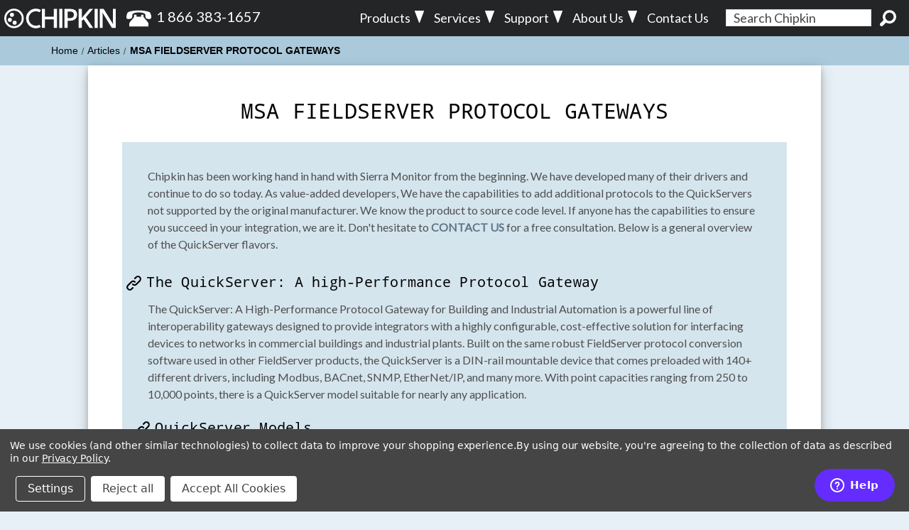

--- FILE ---
content_type: text/html; charset=UTF-8
request_url: https://store.chipkin.com/products/fieldserver-devices/quickserver-gateways
body_size: 23529
content:
 <!doctype html>
<html class="no-js" lang="en">
  <head>
    <!-- Global site tag (gtag.js) - Google Analytics -->
    <script></script>
    <!-- Google Tag Manager -->
    <script>
      (function (w, d, s, l, i) {
        w[l] = w[l] || [];
        w[l].push({ "gtm.start": new Date().getTime(), event: "gtm.js" });
        var f = d.getElementsByTagName(s)[0],
          j = d.createElement(s),
          dl = l != "dataLayer" ? "&l=" + l : "";
        j.async = true;
        j.src = "https://www.googletagmanager.com/gtm.js?id=" + i + dl;
        f.parentNode.insertBefore(j, f);
      })(window, document, "script", "dataLayer", "GTM-WT39WKN");
    </script>
    <!-- End Google Tag Manager -->
    <!-- Global site tag (gtag.js) - Google Analytics 4 -->
    <script
      defer
      src="https://www.googletagmanager.com/gtag/js?id=G-885R7HNLV2"
    ></script>
    <script defer>
      window.dataLayer = window.dataLayer || [];
      function gtag() {
        dataLayer.push(arguments);
      }
      gtag("js", new Date());
      gtag("config", "G-885R7HNLV2");
    </script>
    <!-- snippet location head -->
    <title>MSA FIELDSERVER PROTOCOL GATEWAYS - Chipkin</title>
    <link rel="dns-prefetch preconnect" href="https://cdn11.bigcommerce.com/s-c9id22qmq" crossorigin><link rel="dns-prefetch preconnect" href="https://fonts.googleapis.com/" crossorigin><link rel="dns-prefetch preconnect" href="https://fonts.gstatic.com/" crossorigin>  <meta property="og:title" content="MSA FIELDSERVER PROTOCOL GATEWAYS" /><meta property="og:url" content="https://store.chipkin.com/products/fieldserver-devices/quickserver-gateways" /><meta property="og:type" content="article" /><meta property="article:tag" content="Ethernet Gateways" /><meta property="article:tag" content="FieldServers" /><meta property="article:tag" content="FS-QS- 1XXX" /><meta property="article:tag" content="Gateways" /><meta property="article:tag" content="Lonworks" /><meta property="article:tag" content="Protocol Converters" /><meta property="article:tag" content="QuickServers" /><meta property="article:tag" content="RS232" /><meta property="article:tag" content="RS485" /><meta property="article:tag" content="Serial to Ethernet" /><meta property="og:site_name" content="Chipkin" /><meta name="description" content="Our QuickServer Gateways are a family of high-performance, fully configurable, and cost-effective building and industrial automation protocol gateways...."><link rel='canonical' href='https://store.chipkin.com/products/fieldserver-devices/quickserver-gateways' /><meta name='platform' content='bigcommerce.stencil' /><meta property="og:description" content="Our QuickServer Gateways are a family of high-performance, fully configurable, and cost-effective building and industrial automation protocol gateways...." />
<meta property="og:image" content="https://cdn.chipkin.com/assets/uploads/2022/Jan/QS-2xx0-1XX0-SQ-NB_07-22-43-42.png" />
<meta property="og:image" content="https://cdn.chipkin.com/assets/uploads/2022/Jan/QS-3xx0-SQ-NB_07-22-17-21.png" />
<meta property="og:image" content="https://cdn.chipkin.com/assets/uploads/2022/Jan/QS-2xx0-SQ-NB_07-22-33-40.png" />
<meta property="og:image" content="https://cdn.chipkin.com/assets/uploads/2022/Jan/QS-3xx0-SQ-NB_07-22-17-21.png" />
<meta property="og:image" content="https://cdn.chipkin.com/assets/uploads/2017/oct/25-12-42-13_QuickServer%20Gateway%20(LonWorks).png" />
<meta property="og:image" content="https://cdn.chipkin.com/assets/uploads/2017/oct/25-12-42-43_Quickserver%20Gateways%20(Serial-Ethernet).png" />
<meta property="og:image" content="https://cdn.chipkin.com/assets/uploads/2017/oct/25-12-42-43_Quickserver%20Gateways%20(Serial-Ethernet).png" />
<meta property="og:image" content="https://cdn.chipkin.com/assets/uploads/2023/May/FS-QS-3xx0-F Certification_05-18-23-05.png" />
    

    <link href="https://cdn11.bigcommerce.com/s-c9id22qmq/product_images/favicon.png?t&#x3D;1512780606" rel="shortcut icon" />
    <meta name="viewport" content="width=device-width, initial-scale=1" />

    <script defer>
      document.documentElement.className = document.documentElement.className.replace('no-js', 'js');
    </script>

    <script>
    function browserSupportsAllFeatures() {
        return window.Promise
            && window.fetch
            && window.URL
            && window.URLSearchParams
            && window.WeakMap
            // object-fit support
            && ('objectFit' in document.documentElement.style);
    }

    function loadScript(src) {
        var js = document.createElement('script');
        js.src = src;
        js.onerror = function () {
            console.error('Failed to load polyfill script ' + src);
        };
        document.head.appendChild(js);
    }

    if (!browserSupportsAllFeatures()) {
        loadScript('https://cdn11.bigcommerce.com/s-c9id22qmq/stencil/027ac580-c1b0-013e-d77f-0eb071317f27/dist/theme-bundle.polyfills.js');
    }
</script>
    <script defer>
      window.consentManagerTranslations = `{"locale":"en","locales":{"consent_manager.data_collection_warning":"en","consent_manager.accept_all_cookies":"en","consent_manager.gdpr_settings":"en","consent_manager.data_collection_preferences":"en","consent_manager.manage_data_collection_preferences":"en","consent_manager.use_data_by_cookies":"en","consent_manager.data_categories_table":"en","consent_manager.allow":"en","consent_manager.accept":"en","consent_manager.deny":"en","consent_manager.dismiss":"en","consent_manager.reject_all":"en","consent_manager.category":"en","consent_manager.purpose":"en","consent_manager.functional_category":"en","consent_manager.functional_purpose":"en","consent_manager.analytics_category":"en","consent_manager.analytics_purpose":"en","consent_manager.targeting_category":"en","consent_manager.advertising_category":"en","consent_manager.advertising_purpose":"en","consent_manager.essential_category":"en","consent_manager.esential_purpose":"en","consent_manager.yes":"en","consent_manager.no":"en","consent_manager.not_available":"en","consent_manager.cancel":"en","consent_manager.save":"en","consent_manager.back_to_preferences":"en","consent_manager.close_without_changes":"en","consent_manager.unsaved_changes":"en","consent_manager.by_using":"en","consent_manager.agree_on_data_collection":"en","consent_manager.change_preferences":"en","consent_manager.cancel_dialog_title":"en","consent_manager.privacy_policy":"en","consent_manager.allow_category_tracking":"en","consent_manager.disallow_category_tracking":"en"},"translations":{"consent_manager.data_collection_warning":"We use cookies (and other similar technologies) to collect data to improve your shopping experience.","consent_manager.accept_all_cookies":"Accept All Cookies","consent_manager.gdpr_settings":"Settings","consent_manager.data_collection_preferences":"Website Data Collection Preferences","consent_manager.manage_data_collection_preferences":"Manage Website Data Collection Preferences","consent_manager.use_data_by_cookies":" uses data collected by cookies and JavaScript libraries to improve your shopping experience.","consent_manager.data_categories_table":"The table below outlines how we use this data by category. To opt out of a category of data collection, select 'No' and save your preferences.","consent_manager.allow":"Allow","consent_manager.accept":"Accept","consent_manager.deny":"Deny","consent_manager.dismiss":"Dismiss","consent_manager.reject_all":"Reject all","consent_manager.category":"Category","consent_manager.purpose":"Purpose","consent_manager.functional_category":"Functional","consent_manager.functional_purpose":"Enables enhanced functionality, such as videos and live chat. If you do not allow these, then some or all of these functions may not work properly.","consent_manager.analytics_category":"Analytics","consent_manager.analytics_purpose":"Provide statistical information on site usage, e.g., web analytics so we can improve this website over time.","consent_manager.targeting_category":"Targeting","consent_manager.advertising_category":"Advertising","consent_manager.advertising_purpose":"Used to create profiles or personalize content to enhance your shopping experience.","consent_manager.essential_category":"Essential","consent_manager.esential_purpose":"Essential for the site and any requested services to work, but do not perform any additional or secondary function.","consent_manager.yes":"Yes","consent_manager.no":"No","consent_manager.not_available":"N/A","consent_manager.cancel":"Cancel","consent_manager.save":"Save","consent_manager.back_to_preferences":"Back to Preferences","consent_manager.close_without_changes":"You have unsaved changes to your data collection preferences. Are you sure you want to close without saving?","consent_manager.unsaved_changes":"You have unsaved changes","consent_manager.by_using":"By using our website, you're agreeing to our","consent_manager.agree_on_data_collection":"By using our website, you're agreeing to the collection of data as described in our ","consent_manager.change_preferences":"You can change your preferences at any time","consent_manager.cancel_dialog_title":"Are you sure you want to cancel?","consent_manager.privacy_policy":"Privacy Policy","consent_manager.allow_category_tracking":"Allow [CATEGORY_NAME] tracking","consent_manager.disallow_category_tracking":"Disallow [CATEGORY_NAME] tracking"}}`;
    </script>

    <script defer>
      window.lazySizesConfig = window.lazySizesConfig || {};
      window.lazySizesConfig.loadMode = 1;
    </script>
    <script
      defer
      src="https://cdn11.bigcommerce.com/s-c9id22qmq/stencil/027ac580-c1b0-013e-d77f-0eb071317f27/dist/theme-bundle.head_async.js"
    ></script>

    <link href="https://fonts.googleapis.com/css?family=Montserrat:400%7CDroid:Sans+Mono+Bold%7CKarla:400%7COpen+Sans+Light:200,400%7CLato:400%7CDroid+Sans+Mono:400%7COpen+Sans+Bold:700&display=block" rel="stylesheet">

    <script
      defer
      src="https://cdn11.bigcommerce.com/s-c9id22qmq/stencil/027ac580-c1b0-013e-d77f-0eb071317f27/dist/theme-bundle.font.js"
    ></script>

    <link data-stencil-stylesheet href="https://cdn11.bigcommerce.com/s-c9id22qmq/stencil/027ac580-c1b0-013e-d77f-0eb071317f27/css/theme-1244e080-c1b0-013e-9dce-360509d50d5c.css" rel="stylesheet"> <!-- Start Tracking Code for analytics_googleanalytics -->

<script data-bc-cookie-consent="3" type="text/plain">
  (function(i,s,o,g,r,a,m){i['GoogleAnalyticsObject']=r;i[r]=i[r]||function(){
  (i[r].q=i[r].q||[]).push(arguments)},i[r].l=1*new Date();a=s.createElement(o),
  m=s.getElementsByTagName(o)[0];a.async=1;a.src=g;m.parentNode.insertBefore(a,m)
  })(window,document,'script','https://www.google-analytics.com/analytics.js','ga');

  ga('create', 'UA-80690205-4', 'auto');
  ga('send', 'pageview');

</script>

<!-- End Tracking Code for analytics_googleanalytics -->


<script>window.consentManagerStoreConfig = function () { return {"storeName":"Chipkin","privacyPolicyUrl":"https:\/\/store.chipkin.com\/about-us\/small-print#privacy-policy","writeKey":null,"improvedConsentManagerEnabled":true,"AlwaysIncludeScriptsWithConsentTag":true}; };</script>
<script type="text/javascript" src="https://cdn11.bigcommerce.com/shared/js/bodl-consent-32a446f5a681a22e8af09a4ab8f4e4b6deda6487.js" integrity="sha256-uitfaufFdsW9ELiQEkeOgsYedtr3BuhVvA4WaPhIZZY=" crossorigin="anonymous" defer></script>
<script type="text/javascript" src="https://cdn11.bigcommerce.com/shared/js/storefront/consent-manager-config-3013a89bb0485f417056882e3b5cf19e6588b7ba.js" defer></script>
<script type="text/javascript" src="https://cdn11.bigcommerce.com/shared/js/storefront/consent-manager-08633fe15aba542118c03f6d45457262fa9fac88.js" defer></script>
<script type="text/javascript">
var BCData = {};
</script>

<script nonce="">
(function () {
    var xmlHttp = new XMLHttpRequest();

    xmlHttp.open('POST', 'https://bes.gcp.data.bigcommerce.com/nobot');
    xmlHttp.setRequestHeader('Content-Type', 'application/json');
    xmlHttp.send('{"store_id":"10146019","timezone_offset":"-7.0","timestamp":"2026-01-22T17:49:58.53125300Z","visit_id":"6edcf89c-9e15-4f7a-a78d-fdaf5944e73f","channel_id":1}');
})();
</script>

  </head>

  <body id="top">
    <!-- Google Tag Manager (noscript) -->
    <noscript
      ><iframe
        src="https://www.googletagmanager.com/ns.html?id=GTM-WT39WKN"
        height="0"
        width="0"
        style="display: none; visibility: hidden"
      ></iframe
    ></noscript>
    <!-- End Google Tag Manager (noscript) -->
    <svg
      data-src="https://cdn11.bigcommerce.com/s-c9id22qmq/stencil/027ac580-c1b0-013e-d77f-0eb071317f27/img/icon-sprite.svg"
      class="icons-svg-sprite"
    ></svg> <div class="sticky-header-wrapper">
    <div class="header-top">
        <div class="header-logo">
            <div class="small-logo-wrapper store-logo">
    <a href="https://store.chipkin.com/">
        <svg id="header-logo-img"><use xlink:href="#icon-logo-name-white" alt="Chipkin Logo"/></svg>
    </a>
</div>
<div class="small-logo-wrapper phone-number">
    <a id="phone-logo" href="#contact-form-anchor" alt="">
        <svg id="phone-logo-img"><use xlink:href="#icon-telephone"/></svg>
        <label>1 866 383-1657</label>
    </a>
</div>            <div class='hamburger-wrapper'>
    <button class="hamburger hamburger--slider" type="button">
        <span class="hamburger-box">
            <span class="hamburger-inner"></span>
        </span>
    </button>
</div>        </div>
        <div class="header-item dropdowns">
            <div class="chipkin-dropdowns">
        <div class="chipkin-dropdowns-list-item">
            <!-- each item is passed in as is-->
    <a class='chipkin-dropdown-anchor chipkin-dropdown-anchor-hover chipkin-dropdown-header' href='/products-overview'>Products<svg class="header-icons header-icons-down-triangle"><use xlink:href="#icon-down-triangle-white"/></svg></a>
            <!-- config header dropdowns section-subsection -->
            <div class='chipkin-dropdowns-list-item--dropped' id='dropdown-0'>
                <ul class='chipkin-dropdowns-list-item--dropped-list'>
                    <li class='chipkin-dropdowns-list-item--dropped-list-item'>
                        <a href='/products/fieldserver-devices'>FieldServer Devices</a>
                        <ul class='chipkin-dropdowns-list-item--dropped-list-sublist'>
                                <li class='chipkin-dropdowns-list-item--dropped-list-sublist-subitem'><a href='/products/fieldserver-devices/quickserver-gateways'>QuickServer Gateways</a></li>
                                <li class='chipkin-dropdowns-list-item--dropped-list-sublist-subitem'><a href='/products/fieldserver-devices/ez-gateways'>EZ Gateways</a></li>
                                <li class='chipkin-dropdowns-list-item--dropped-list-sublist-subitem'><a href='/products/fieldserver-devices/bacnet-routers'>BACnet Routers</a></li>
                                <li class='chipkin-dropdowns-list-item--dropped-list-sublist-subitem'><a href='/products/chipkin-devices/data-clients'>Data Clients/Loggers</a></li>
                        </ul>
                    </li>
                    <li class='chipkin-dropdowns-list-item--dropped-list-item'>
                        <label>Stacks</label>
                        <ul class='chipkin-dropdowns-list-item--dropped-list-sublist'>
                                <li class='chipkin-dropdowns-list-item--dropped-list-sublist-subitem'><a href='/services/stacks/bacnet-stack'>BACnet Stack</a></li>
                                <li class='chipkin-dropdowns-list-item--dropped-list-sublist-subitem'><a href='/services/stacks/modbus-stack'>Modbus Stack</a></li>
                        </ul>
                    </li>
                    <li class='chipkin-dropdowns-list-item--dropped-list-item'>
                        <a href='/products/tools'>Software Tools</a>
                        <ul class='chipkin-dropdowns-list-item--dropped-list-sublist'>
                                <li class='chipkin-dropdowns-list-item--dropped-list-sublist-subitem'><a href='/products/tools/cas-bacnet-explorer'>BACnet Explorer</a></li>
                                <li class='chipkin-dropdowns-list-item--dropped-list-sublist-subitem'><a href='/products/tools/cas-bacnet-bbmd'>BACnet BBMD</a></li>
                                <li class='chipkin-dropdowns-list-item--dropped-list-sublist-subitem'><a href='/products/tools/cas-modbus-scanner'>Modbus Scanner</a></li>
                        </ul>
                    </li>
                    <li class='chipkin-dropdowns-list-item--dropped-list-item'>
                        <a href='/gelc/ge-lightsweep'>GE Lighting Systems</a>
                        <ul class='chipkin-dropdowns-list-item--dropped-list-sublist'>
                                <li class='chipkin-dropdowns-list-item--dropped-list-sublist-subitem'><a href='/gelc-support'>GE Lighting Controls Support</a></li>
                        </ul>
                    </li>
                    <li class='chipkin-dropdowns-list-item--dropped-list-item'>
                        <a href='/products/protocol-conversions'>Protocol Conversions</a>
                        <ul class='chipkin-dropdowns-list-item--dropped-list-sublist'>
                                <li class='chipkin-dropdowns-list-item--dropped-list-sublist-subitem'><a href='/products/protocol-conversions/bacnet'>BACnet</a></li>
                                <li class='chipkin-dropdowns-list-item--dropped-list-sublist-subitem'><a href='/products/protocol-conversions/modbus'>Modbus</a></li>
                                <li class='chipkin-dropdowns-list-item--dropped-list-sublist-subitem'><a href='/products/protocol-conversions/veeder-root'>Veeder Root</a></li>
                                <li class='chipkin-dropdowns-list-item--dropped-list-sublist-subitem'><a href='/products/protocol-conversions/opc-ua-gateways'>OPC UA</a></li>
                                <li class='chipkin-dropdowns-list-item--dropped-list-sublist-subitem'><a href='/products/protocol-conversions/metasys-n2'>Metasys N2</a></li>
                                <li class='chipkin-dropdowns-list-item--dropped-list-sublist-subitem'><a href='/products/protocol-conversions/dnp3.0-ethernet-dnp3.0-serial'>DNP3</a></li>
                                <li class='chipkin-dropdowns-list-item--dropped-list-sublist-subitem'><a href='/products/protocol-conversions/snmp'>SNMP</a></li>
                                <li class='chipkin-dropdowns-list-item--dropped-list-sublist-subitem'><a href='/products/protocol-conversions/lonworks'>LonWorks</a></li>
                                <li class='chipkin-dropdowns-list-item--dropped-list-sublist-subitem'><a href='/products/protocol-conversions/simplex-4100'>Simplex</a></li>
                                <li class='chipkin-dropdowns-list-item--dropped-list-sublist-subitem'><a href='/products/protocol-conversions/mqtt-gateways'>MQTT</a></li>
                                <li class='chipkin-dropdowns-list-item--dropped-list-sublist-subitem'><a href='/products/cas-2700-15-danfoss-gateway'>Danfoss</a></li>
                                <li class='chipkin-dropdowns-list-item--dropped-list-sublist-subitem'><a href='/products/protocol-conversions/sbt-fsi'>Siemens SBT FSI</a></li>
                                <li class='chipkin-dropdowns-list-item--dropped-list-sublist-subitem'><a href='/products/protocol-conversions/hunter-industries-acc-acc2-controller-gateways'>Hunter Industries</a></li>
                                <li class='chipkin-dropdowns-list-item--dropped-list-sublist-subitem'><a href='/products/protocol-conversions'>More Protocols</a></li>
                        </ul>
                    </li>
                </ul>
            </div>
        </div>
        <div class="chipkin-dropdowns-list-item">
            <!-- each item is passed in as is-->
    <a class='chipkin-dropdown-anchor chipkin-dropdown-anchor-hover chipkin-dropdown-header' href='/services'>Services<svg class="header-icons header-icons-down-triangle"><use xlink:href="#icon-down-triangle-white"/></svg></a>
            <!-- config header dropdowns section-subsection -->
            <div class='chipkin-dropdowns-list-item--dropped' id='dropdown-1'>
                <ul class='chipkin-dropdowns-list-item--dropped-list'>
                    <li class='chipkin-dropdowns-list-item--dropped-list-item'>
                        <a href='/services/custom-hardware-and-software-solutions'>Custom Hardware and Software Solutions</a>
                    </li>
                    <li class='chipkin-dropdowns-list-item--dropped-list-item'>
                        <label>Stacks</label>
                        <ul class='chipkin-dropdowns-list-item--dropped-list-sublist'>
                                <li class='chipkin-dropdowns-list-item--dropped-list-sublist-subitem'><a href='/services/stacks/bacnet-stack'>BACnet Stack</a></li>
                                <li class='chipkin-dropdowns-list-item--dropped-list-sublist-subitem'><a href='/services/stacks/modbus-stack'>Modbus Stack</a></li>
                                <li class='chipkin-dropdowns-list-item--dropped-list-sublist-subitem'><a href='/services/stacks/bacnet-btl-pre-testing'>BTL Pre-Testing Services</a></li>
                        </ul>
                    </li>
                    <li class='chipkin-dropdowns-list-item--dropped-list-item'>
                        <a href='/chariot'>Chariot Gateway Course</a>
                    </li>
                    <li class='chipkin-dropdowns-list-item--dropped-list-item'>
                        <a href='/articles/modbus-weather-servers-and-weather-condition-enumerations'>Modbus Weather Servers</a>
                    </li>
                </ul>
            </div>
        </div>
        <div class="chipkin-dropdowns-list-item">
            <!-- each item is passed in as is-->
    <a class='chipkin-dropdown-anchor chipkin-dropdown-anchor-hover chipkin-dropdown-header' href='/support'>Support<svg class="header-icons header-icons-down-triangle"><use xlink:href="#icon-down-triangle-white"/></svg></a>
            <!-- config header dropdowns section-subsection -->
            <div class='chipkin-dropdowns-list-item--dropped' id='dropdown-2'>
                <ul class='chipkin-dropdowns-list-item--dropped-list'>
                    <li class='chipkin-dropdowns-list-item--dropped-list-item'>
                        <label>Self Help</label>
                        <ul class='chipkin-dropdowns-list-item--dropped-list-sublist'>
                                <li class='chipkin-dropdowns-list-item--dropped-list-sublist-subitem'><a href='/articles/datasheets-index-page'>Datasheets</a></li>
                                <li class='chipkin-dropdowns-list-item--dropped-list-sublist-subitem'><a href='/articles/manuals'>Manuals</a></li>
                                <li class='chipkin-dropdowns-list-item--dropped-list-sublist-subitem'><a href='/products/tools'>Downloads</a></li>
                        </ul>
                    </li>
                    <li class='chipkin-dropdowns-list-item--dropped-list-item'>
                        <a href='/about-us/small-print'>Small Print</a>
                        <ul class='chipkin-dropdowns-list-item--dropped-list-sublist'>
                                <li class='chipkin-dropdowns-list-item--dropped-list-sublist-subitem'><a href='/about-us/small-print/policies'>Policies</a></li>
                                <li class='chipkin-dropdowns-list-item--dropped-list-sublist-subitem'><a href='/about-us/small-print/policies#conditions-of-sale'>Conditions of Sale</a></li>
                                <li class='chipkin-dropdowns-list-item--dropped-list-sublist-subitem'><a href='/about-us/small-print/policies#terms-of-use'>Terms of Use</a></li>
                        </ul>
                    </li>
                    <li class='chipkin-dropdowns-list-item--dropped-list-item'>
                        <a href='/articles'>Publications</a>
                        <ul class='chipkin-dropdowns-list-item--dropped-list-sublist'>
                                <li class='chipkin-dropdowns-list-item--dropped-list-sublist-subitem'><a href='/articles/newsletter-index'>Newsletter</a></li>
                                <li class='chipkin-dropdowns-list-item--dropped-list-sublist-subitem'><a href='/articles'>Articles</a></li>
                                <li class='chipkin-dropdowns-list-item--dropped-list-sublist-subitem'><a href='/articles/press-releases'>Press Releases</a></li>
                        </ul>
                    </li>
                </ul>
            </div>
        </div>
        <div class="chipkin-dropdowns-list-item">
            <!-- each item is passed in as is-->
    <a class='chipkin-dropdown-anchor chipkin-dropdown-anchor-hover chipkin-dropdown-header' href='/about-us'>About Us<svg class="header-icons header-icons-down-triangle"><use xlink:href="#icon-down-triangle-white"/></svg></a>
            <!-- config header dropdowns section-subsection -->
            <div class='chipkin-dropdowns-list-item--dropped' id='dropdown-3'>
                <ul class='chipkin-dropdowns-list-item--dropped-list'>
                    <li class='chipkin-dropdowns-list-item--dropped-list-item'>
                        <a href='/about-us/case-studies'>Case Studies</a>
                    </li>
                    <li class='chipkin-dropdowns-list-item--dropped-list-item'>
                        <a href='/about-us/testimonials'>Testimonials</a>
                    </li>
                    <li class='chipkin-dropdowns-list-item--dropped-list-item'>
                        <a href='/about-us/small-print'>Small Print</a>
                    </li>
                </ul>
            </div>
        </div>
        <div class="chipkin-dropdowns-list-item">
            <!-- each item is passed in as is-->
    <a class='chipkin-dropdown-anchor chipkin-dropdown-header' href='/contact-us'>Contact Us</a>
            <!-- config header dropdowns section-subsection -->
        </div>
</div>
        </div>
        <div class="header-item search">
            <form class="form" action="/search.php">
  <fieldset class="form-fieldset">
    <div class="form-field">
      <label class="form-label is-srOnly" for="search_query_adv"
        >Search Keyword:</label
      >
      <div class="form-prefixPostfix wrap">
        <input
          class="form-input"
          id="search_query_adv"
          name="search_query_adv"
          value=""
          placeholder="Search Chipkin"
        />
        <button type="submit" id="search-button" name="search submit button">
          <svg id="search-icons" class="header-icons">
            <use xlink:href="#icon-search" />
          </svg>
        </button>
      </div>
    </div>
  </fieldset>
</form>
        </div>
    </div>
    <div class="header-bottom">
        <div class="header-sticky-icons">
            <div class="anchor-hover-change" id="top" title="">
    <a title="" href="#top">
        <svg class="header-svg-fixed-icons"><use xlink:href="#icon-up-chevron-black" /></svg>
    </a>
</div>            <!-- Start of chipkin Zendesk Widget script -->
<script
  defer
  id="ze-snippet"
  src="https://static.zdassets.com/ekr/snippet.js?key=909f829f-590e-47f2-a323-4fe015300474"
></script>
<!-- End of chipkin Zendesk Widget script -->
        </div>
    </div>
</div>
    <div
  class="body"
  id="main-content"
  data-currency-code="CAD"
>
     <nav aria-label="Breadcrumb">
	<ul class="breadcrumbs">
	            <li class="breadcrumb " itemprop="itemListElement" itemscope itemtype="http://schema.org/ListItem">
	                    <a href="https://store.chipkin.com/" class="breadcrumb-label" itemprop="item"><span itemprop="name">Home</span></a>
	                <meta itemprop="position" content="1" />
	            </li>
	            <li class="breadcrumb " itemprop="itemListElement" itemscope itemtype="http://schema.org/ListItem">
	                    <a href="https://store.chipkin.com/articles/" class="breadcrumb-label" itemprop="item"><span itemprop="name">Articles</span></a>
	                <meta itemprop="position" content="2" />
	            </li>
	            <li class="breadcrumb is-active" itemprop="itemListElement" itemscope itemtype="http://schema.org/ListItem">
	                    <meta itemprop="item" content="https://store.chipkin.com/products/fieldserver-devices/quickserver-gateways">
	                    <span class="breadcrumb-label" itemprop="name">MSA FIELDSERVER PROTOCOL GATEWAYS</span>
	                <meta itemprop="position" content="3" />
	            </li>
	</ul>
</nav>

<script type="application/ld+json">
{
    "@context": "https://schema.org",
    "@type": "BreadcrumbList",
    "itemListElement":
    [
        {
            "@type": "ListItem",
            "position": 1,
            "item": {
                "@id": "https://store.chipkin.com/",
                "name": "Home"
            }
        },
        {
            "@type": "ListItem",
            "position": 2,
            "item": {
                "@id": "https://store.chipkin.com/articles/",
                "name": "Articles"
            }
        },
        {
            "@type": "ListItem",
            "position": 3,
            "item": {
                "@id": "https://store.chipkin.com/products/fieldserver-devices/quickserver-gateways",
                "name": "MSA FIELDSERVER PROTOCOL GATEWAYS"
            }
        }
    ]
}
</script>


<div class="container">
  <main class="page">
    <div class="main full">
      <article class="article article-section-wrapper">
    <h1>MSA FIELDSERVER PROTOCOL GATEWAYS</h1>
    <!-- <label>Published On 2024 Dec 4th</label> -->
    <div class="article-wrapper">
        <input id='table-data' type='hidden' value='WebPages-9638'/><div class="webpage-wrapper">
    <div class="webpage-section-wrapper webpage-color-spindle">
        <p>Chipkin has been working hand in hand with Sierra Monitor from the beginning. We have developed many of their
            drivers and continue to do so today. As value-added developers, We have the capabilities to add additional
            protocols to the
            QuickServers not supported by the
            original manufacturer. We know the product to source code level. If anyone has the capabilities to ensure
            you succeed in your integration, we are it. Don't hesitate to
            <a href="#contact-form-wrapper"> <strong>CONTACT US</strong> </a> for a free consultation. Below is a
            general overview of the QuickServer flavors.
        </p><br>
        <h4 class="webpage-title">The QuickServer: A high-Performance Protocol Gateway</h4>
        <p>The QuickServer: A High-Performance Protocol Gateway for Building and Industrial Automation is a powerful
            line of interoperability gateways designed to provide integrators with a highly configurable, cost-effective
            solution for interfacing devices to networks in commercial buildings and industrial plants. Built on the
            same robust FieldServer protocol conversion software used in other FieldServer products, the QuickServer is
            a DIN-rail mountable device that comes preloaded with 140+ different drivers, including Modbus, BACnet,
            SNMP, EtherNet/IP, and many more. With point capacities ranging from 250 to 10,000 points, there is a
            QuickServer model suitable for nearly any application.</p>
        <div class="webpage-section-wrapper-left">
            <h4 class="webpage-title">QuickServer Models</h4>
            <p>QuickServers come in several models, the Main models are the <strong>Dual Ethernet QuickServer</strong>
                (FS-QS-3XXX), the <strong>Standard QuickServer</strong>
                (FS-QS-2XXX) and the <strong>Classic QuickServer</strong> (FS-QS-1XXX). The difference between them is
                the number of hardware ports and security features they support. They
                are designed for integrators to easily interface devices to networks in commercial buildings, campuses,
                and industrial facilities.</p>
            <p>There are Six standard models that come in basic (250 points) or enhanced (500-10,000 points) and can
                connect to serial (RS485 and RS232), Ethernet, and/or LonWorks as well as <strong>KNX</strong> and
                <strong>M-Bus</strong>.
            </p>
        </div>
        <div class="webpage-section-wrapper-right-img">
            <a href="https://store.chipkin.com/search.php?search_query_adv=Quickserver&amp;section=product" rel="nofollow"> <img src="https://cdn.chipkin.com/assets/uploads/2022/Jan/QS-2xx0-1XX0-SQ-NB_07-22-43-42.png" alt="QuickServer Gateways Image13" style="width: 75%;"></a>
        </div>
    </div>
    <div class="webpage-section-wrapper webpage-color-white">
        <div class="webpage-section-wrapper-left-img">
            <a href="https://store.chipkin.com/search.php?search_query_adv=Quickserver&amp;section=product" rel="nofollow"> <img src="https://cdn.chipkin.com/assets/uploads/2022/Jan/QS-3xx0-SQ-NB_07-22-17-21.png" alt="Dual Ethernet Port QuickServer image" style="width: 80%;"></a>
        </div>
        <div class="webpage-section-wrapper-right">
            <h4 class="webpage-title">Dual Ethernet Port QuickServer</h4>
            <p>The Dual Ethernet Port QuickServer is our most premium and secure QuickServer for those searching for the
                most advanced and secure networks.</p>
            <p>The QuickServer FS-QS-3X10-F series is available at four different point capacities. The standard models
                come in basic (250 points) or enhanced (10,000 points) and it supports 1 RS485/RS232 Port, 1RS485 Port,
                and two Ethernet ports.</p>
            <p>Using a dedicated port for Cloud connectivity, the QuickServer enables data to move seamlessly across
                disparate subnets, using the two Ethernet ports.</p>
        </div>
        <br>
        <br>
        <div class="form-field form-field--increments form-field--call-now-button">
            <div class="form-action" style="text-align:center">
                <a data-wait-message="Click Here to Contact Us" class="button button--action" href="#contact-form-wrapper" style="width: 90%;color: white !important;"> <strong>Need help
                        finding
                        a QuickServer product, Contact Us!</strong></a>
            </div>
        </div>
    </div>
    <div class="webpage-section-wrapper webpage-color-spindle">
        <br>
        <h4 class="webpage-title">QuickServer Features and Benefits:</h4>
        <p>The QuickServer is designed to make it easy for integrators to set up and configure the device for their
            specific needs. Some of the key features and benefits of the QuickServer include:</p>
        <ul class="ul-show-bullets li-no-bottom-margin">
            <li>Interface 250-10,000 device points: The QuickServer is available in five different point capacities,
                allowing integrators to select the model that best matches their application requirements.</li>
            <li>BTL certified and carries the mark: BTL (BACnet Testing Laboratories) certification ensures that the
                QuickServer meets BACnet standards and interoperability requirements.</li>
            <li>LonMark certified: LonMark certification ensures that the QuickServer meets LonWorks standards and
                interoperability requirements.</li>
            <li>BACnet COV support: QuickServer supports BACnet COV (Change of Value), which allows for fast data
                communication while reducing traffic over a BACnet network.</li>
            <li>Multiple communication options: QuickServer offers RS-232 or RS-485 serial port options in addition to
                Ethernet, LonWorks, RS-485, M-Bus, and KNX.</li>
            <li>Multi-configuration capability: QuickServer offers specific configurations that are selectable via DIP
                switches or software.</li>
            <li>External DIP switches and LED lights: QuickServer has external DIP switches and LED lights that aid in
                easy set-up and operation.</li>
            <li>Mounting options: QuickServer offers flat panel mount standard and DIN rail mount options.</li>
            <li>Flexible baud rate and node ID selection: QuickServer offers DIP switches to select baud rate or node ID
                on the fly.</li>
            <li>On-board diagnostics: The QuickServer includes built-in diagnostics that make it easy to troubleshoot
                issues with both serial and Ethernet communications.</li>
            <li>MSA Grid registration: QuickServer devices can be registered with the MSA Grid, which enables secure
                remote access for diagnostics, monitoring, and firmware updates.</li>
            <li>FieldSafe security options: The QuickServer offers a range of security options to ensure that the device
                is protected from unauthorized access. These options include web configuration page authentication
                (self-signed certificates) and robust user and password management features.</li></ul>
    </div>
    <div class="webpage-section-wrapper webpage-color-white">
        <h4 class="webpage-title">Newer Models of QuickServers</h4>
        <p>When purchasing a QuickServer, we recommend sticking to the newer Models. They are:</p>
        <div class="webpage-section-wrapper-left">
            <ul class="ul-show-bullets li-no-bottom-margin">
                <li>FS-QS-3010-F: Supports up to 250 points</li>
                <li>FS-QS-3110-F: Supports up to 500 points</li>
                <li>FS-QS-3210-F: Supports up to 1,000 points</li>
                <li>FS-QS-3310-F: Supports up to 3,000 points</li>
                <li>FS-QS-3410-F: Supports up to 5,000 points</li>
                <li>FS-QS-3510-F: Supports up to 10,000 points</li>
            </ul>
        </div>
        <div class="webpage-section-wrapper-right">
            <ul class="ul-show-bullets li-no-bottom-margin">
                <li>FS-QS-2010-F: Supports up to 250 points</li>
                <li>FS-QS-2210-F: Supports up to 500 points</li>
                <li>FS-QS-2110-F: Supports up to 1,000 points</li>
                <li>FS-QS-2310-F: Supports up to 3,000 points</li>
                <li>FS-QS-2410-F: Supports up to 5,000 points</li>
            </ul>
        </div>
        <p>Each QuickServer model comes preloaded with the same 140+ different drivers, allowing integrators to easily
            interface devices to networks using a wide variety of protocols.</p>
        <p>Please find generalized Hardware models of the QuickServers below:</p>

        <div class="webpage-section-columns-wrapper">
            <div class="webpage-section-column">
                <a href="https://store.chipkin.com/Products/quickserver-gatewayprotocol-converter-fs-qs-2010-f-and-fs-qs-3010-f-series">
                    <img src="https://cdn.chipkin.com/assets/uploads/2022/Jan/QS-2xx0-SQ-NB_07-22-33-40.png" alt="QuickServer FS-QS-2X10-f">
                    <span>QuickServer Gateway (Serial-Ethernet)</span>  <span>FS-QS-2X10-f</span></a><span><b>Ports:</b>
                    Two RS485 and One Ethernet</span> <span><b>Points:</b> 250-5000 Depending on Model#</span>
            </div>
            <div class="webpage-section-column">
                <a href="https://store.chipkin.com/Products/quickserver-gatewayprotocol-converter-fs-qs-2010-f-and-fs-qs-3010-f-series">
                    <img src="https://cdn.chipkin.com/assets/uploads/2022/Jan/QS-3xx0-SQ-NB_07-22-17-21.png" alt="QuickServer FS-QS-3X10-f" style="width: 100%;">
                    <span>QuickServer Gateway (Serial-Ethernet)</span>  <span>FS-QS-3X10-f</span></a>
                <span><b>Ports:</b> 1 RS485/RS232, 1RS485 and Two Ethernet</span> <span><b>Points:</b> 250-10000
                    Depending on
                    Model#</span>
            </div>
            <div class="webpage-section-column">
                <a href="https://store.chipkin.com/products/lonworks-to-bacnet-quickserver-gateway"> <img src="https://cdn.chipkin.com/assets/uploads/2017/oct/25-12-42-13_QuickServer%20Gateway%20(LonWorks).png" alt="QuickServer FS-QS-1X11-f">
                    <span>QuickServer Gateway (LonWorks)</span> <span>FS-QS-1X11-XXXX</span></a>  <span><b>Ports:</b>
                    LonWorks, RS485, and Ethernet</span> <span><b>Points:</b> 250-5000 Depending on Model#</span>
            </div>
            <div class="webpage-section-column">
                <a href="https://store.chipkin.com/products/ez-gateway-knx-to-bacnet-500-point"> <img src="https://cdn.chipkin.com/assets/uploads/2017/oct/25-12-42-43_Quickserver%20Gateways%20(Serial-Ethernet).png" alt="QuickServer FS-QS-1X4X-XXXX">
                    <span>QuickServer Gateway (Serial-Ethernet)</span>  <span>FS-QS-1X4X-XXXX</span></a>
                <span><b>Ports:</b> One RS485, One KNX and One Ethernet</span> <span><b>Points:</b> 500-5000 Depending
                    on Model#</span>
            </div>
            <div class="webpage-section-column">
                <a href="https://store.chipkin.com/products/ez-gateway-modbus-to-bacnet-500-point"> <img src="https://cdn.chipkin.com/assets/uploads/2017/oct/25-12-42-43_Quickserver%20Gateways%20(Serial-Ethernet).png" alt="QuickServer FS-QS-1X50-XXXX">
                    <span>QuickServer Gateway (Serial-Ethernet)</span>  <span>FS-QS-1X50-XXXX</span></a>
                <span><b>Ports:</b> One RS485, One M-Bus and One Ethernet</span> <span><b>Devices:</b> 16-64 Depending
                    on Model#</span>
            </div>
        </div>
    </div>
    <div class="webpage-section-wrapper webpage-color-spindle">
        <h4 class="webpage-title">QuickServer Protocol Driver Library:</h4>
        <p>Below is the QuickServer Protocol Driver Library list. We carry integration solutions for most popular
            protocols and manufacturers. If
            you do not see a specific manufacturer or PRotocol listed below, please contact us and let us know what
            you're looking to
            integrate. Our Gateways can connect Modbus RTU/TCP, BACnet IP/MSTP devices with over 140+ different
            protocol connections and, if we don't already
            have a solution, we can develop one specifically for you.</p>
        <div class="webpage-section-columns-wrapper">
            <p>
            </p>
            <div class="webpage-section-columns-second">
                <ul>
                    <li><a href="https://store.chipkin.com/search.php?search_query_adv=Allen%20Bradley%20CSP&amp;section=product" rel="nofollow">Allen Bradley CSP (TCP/IP)
                        </a></li>
                    <li><a href="https://store.chipkin.com/search.php?search_query_adv=Allen%20Bradley%20DF1&amp;section=product" rel="nofollow">Allen Bradley DF1
                        </a></li>
                    <li><a href="https://store.chipkin.com/products/fieldserver-devices/quickserver-gateways#contact-form-wrapper">AO Smith (AINP &amp; PDNP)
                        </a></li>
                    <li><a href="https://store.chipkin.com/search.php?search_query_adv=ATMI%20ACM&amp;section=product" rel="nofollow">ATMI ACM
                        </a></li>
                    <li><a href="https://store.chipkin.com/search.php?search_query_adv=ATMI%20TGM&amp;section=product" rel="nofollow">ATMI TGM
                        </a></li>
                    <li><a href="https://store.chipkin.com/products/avigilon-acm-to-modbus-and-bacnet-quickserver-gateway">Avigilon ACM driver
                        </a></li>
                    <li><a href="https://store.chipkin.com/search.php?search_query_adv=B%26B%20Electronics%20SDD16&amp;section=product" rel="nofollow">B&amp;B Electronics SDD16
                        </a></li>
                    <li><a href="https://store.chipkin.com/products/modbus-to-bacnet-protocol-gateway">BACnet Ethernet
                        </a></li>
                    <li><a href="https://store.chipkin.com/products/modbus-to-bacnet-protocol-gateway">BACnet MS/TP
                        </a></li>
                    <li><a href="https://store.chipkin.com/products/modbus-to-bacnet-protocol-gateway">BACnet PTP
                        </a></li>
                    <li><a href="https://store.chipkin.com/products/modbus-to-bacnet-protocol-gateway">BACnet/IP
                        </a></li>
                    <li><a href="https://store.chipkin.com/search.php?search_query_adv=LanStar&amp;section=product" rel="nofollow">Barrington-LanStar
                        </a></li>
                    <li><a href="https://store.chipkin.com/search.php?search_query_adv=MicroStar&amp;section=product" rel="nofollow">Barrington-MicroStar
                        </a></li>
                    <li><a href="https://store.chipkin.com/search.php?search_query_adv=MicroStar&amp;section=product" rel="nofollow">Barrington-MicroStar Snoop
                        </a></li>
                    <li><a href="https://store.chipkin.com/search.php?search_query_adv=Carrier&amp;section=product" rel="nofollow">Carrier (DataLink and DataPort)
                        </a></li>
                    <li><a href="https://store.chipkin.com/search.php?search_query_adv=M5X&amp;section=product" rel="nofollow">Caterpillar M5X
                        </a></li>
                    <li><a href="https://store.chipkin.com/products/fieldserver-devices/quickserver-gateways#contact-form-wrapper">C-Cure
                        </a></li>
                    <li><a href="https://store.chipkin.com/search.php?search_query_adv=Cisco&amp;section=product" rel="nofollow">Cisco Energywise Endpoint
                        </a></li>
                    <li><a href="https://store.chipkin.com/search.php?search_query_adv=Cisco&amp;section=product" rel="nofollow">Cisco Energywise Management
                        </a></li>
                    <li><a href="https://store.chipkin.com/search.php?search_query_adv=Cleaver&amp;section=product" rel="nofollow">Cleaver Brooks (CB-Link)
                        </a></li>
                    <li><a href="https://store.chipkin.com/search.php?search_query_adv=Convia&amp;section=product" rel="nofollow">Convia
                        </a></li>
                    <li><a href="https://store.chipkin.com/search.php?search_query_adv=Telnet&amp;section=product" rel="nofollow">CS Telnet
                        </a></li>
                    <li><a href="https://store.chipkin.com/search.php?search_query_adv=Danfoss&amp;section=product" rel="nofollow">Danfoss AK255
                        </a></li>
                    <li><a href="https://store.chipkin.com/products/fieldserver-devices/quickserver-gateways#contact-form-wrapper">Data Client
                        </a></li>
                    <li><a href="https://store.chipkin.com/products/fieldserver-devices/quickserver-gateways#contact-form-wrapper">DirectLV
                        </a></li>
                    <li><a href="https://store.chipkin.com/search.php?search_query_adv=DNP3%20Ethernet&amp;section=product" rel="nofollow">DNP3 Ethernet
                        </a></li>
                    <li><a href="https://store.chipkin.com/search.php?search_query_adv=DNP3%20Serial&amp;section=product" rel="nofollow">DNP3 Serial
                        </a></li>
                    <li><a href="https://store.chipkin.com/products/fieldserver-devices/quickserver-gateways#contact-form-wrapper">Eddy Solutions
                        </a></li>
                    <li><a href="https://store.chipkin.com/search.php?search_query_adv=Edwards%20IO&amp;section=product" rel="nofollow">Edwards IO - FX - VS Panels
                        </a></li>
                    <li><a href="https://store.chipkin.com/search.php?search_query_adv=EKM%20Meters&amp;section=product" rel="nofollow">EKM Meters
                        </a></li>
                    <li><a href="https://store.chipkin.com/products/fieldserver-devices/quickserver-gateways#contact-form-wrapper">EOS Lightmedia
                        </a></li>
                    <li><a href="https://store.chipkin.com/search.php?search_query_adv=EST3%20ECP&amp;section=product" rel="nofollow">EST3 ECP (UTC Security)</a></li>
                    <li><a href="https://store.chipkin.com/search.php?search_query_adv=EST3%20Quickstart&amp;section=product" rel="nofollow">EST3 Quickstart (UTC Security)
                        </a></li>
                    <li><a href="https://store.chipkin.com/search.php?search_query_adv=EtherNet%2FIP&amp;section=product" rel="nofollow">EtherNet/IP
                        </a></li>
                    <li><a href="https://store.chipkin.com/search.php?search_query_adv=FA403&amp;section=product" rel="nofollow">FA403
                        </a></li>
                    <li><a href="https://store.chipkin.com/search.php?search_query_adv=Farenhyt&amp;section=product" rel="nofollow">Farenhyt Series Black FACP x
                        </a></li>
                    <li><a href="https://store.chipkin.com/search.php?search_query_adv=Federal&amp;section=product" rel="nofollow">Federal Signal Ultravoice
                        </a></li>
                    <li><a href="https://store.chipkin.com/search.php?search_query_adv=Cheetah&amp;section=product" rel="nofollow">Fike Cheetah ISCAN
                        </a></li>
                    <li><a href="https://store.chipkin.com/search.php?search_query_adv=Firecom&amp;section=product" rel="nofollow">Firecom
                        </a></li>
                    <li><a href="https://store.chipkin.com/search.php?search_query_adv=Gamewell&amp;section=product" rel="nofollow">Gamewell - FCI (710, 720, E3)
                        </a></li>
                    <li><a href="https://store.chipkin.com/search.php?search_query_adv=Gardner&amp;section=product" rel="nofollow">Gardner Denver
                        </a></li>
                    <li><a href="https://store.chipkin.com/search.php?search_query_adv=Speedtronic&amp;section=product" rel="nofollow">GE MarkIV Speedtronic

                        </a></li>
                    <li><a href="https://store.chipkin.com/search.php?search_query_adv=Prosys&amp;section=product" rel="nofollow">GE Prosys Panel
                        </a></li>
                    <li><a href="https://store.chipkin.com/products/fieldserver-devices/quickserver-gateways#contact-form-wrapper">GE TL1
                        </a></li>
                    <li><a href="https://store.chipkin.com/search.php?search_query_adv=TLC&amp;section=product" rel="nofollow">GE TLC
                        </a></li>
                </ul>
            </div>
            <div class="webpage-section-columns-first">
                <ul>
                    <li><a href="https://store.chipkin.com/search.php?search_query_adv=EGD&amp;section=product" rel="nofollow">GE-EGD
                        </a></li>
                    <li><a href="https://store.chipkin.com/search.php?search_query_adv=Genisys&amp;section=product" rel="nofollow">Genisys
                        </a></li>
                    <li><a href="https://store.chipkin.com/search.php?search_query_adv=SNP&amp;section=product" rel="nofollow">GE-SNP
                        </a></li>
                    <li><a href="https://store.chipkin.com/search.php?search_query_adv=SRTP&amp;section=product" rel="nofollow">GE-SRTP
                        </a></li>
                    <li><a href="https://store.chipkin.com/search.php?search_query_adv=Hach&amp;section=product" rel="nofollow">Hach Ultra - Met One R4800 Counter
                        </a></li>
                    <li><a href="https://store.chipkin.com/search.php?search_query_adv=Hanning&amp;section=product" rel="nofollow">Hanning &amp; Kahl HCSR
                        </a></li>
                    <li><a href="https://store.chipkin.com/products/fieldserver-devices/quickserver-gateways#contact-form-wrapper">HGP Ground Power
                        </a></li>
                    <li><a href="https://store.chipkin.com/search.php?search_query_adv=Hochiki%20FireNet&amp;section=product" rel="nofollow">Hochiki FireNet
                        </a></li>
                    <li><a href="https://store.chipkin.com/search.php?search_query_adv=Hochiki%20FireNet&amp;section=product" rel="nofollow">Hochiki FireNet Plus
                        </a></li>
                    <li><a href="https://store.chipkin.com/search.php?search_query_adv=Honeywell&amp;section=product" rel="nofollow">Honeywell Analytics IR-148 Infratox
                        </a></li>
                    <li><a href="https://store.chipkin.com/search.php?search_query_adv=Honeywell&amp;section=product" rel="nofollow">Honeywell Analytics System 16 &amp; CM4
                        </a></li>
                    <li><a href="https://store.chipkin.com/search.php?search_query_adv=Honeywell&amp;section=product" rel="nofollow">Honeywell HUS CCTV
                        </a></li>
                    <li><a href="https://store.chipkin.com/search.php?search_query_adv=HTTP%20Data&amp;section=product" rel="nofollow">HTTP Data
                        </a></li>
                    <li><a href="https://store.chipkin.com/search.php?search_query_adv=HTTP%20Push&amp;section=product" rel="nofollow">HTTP Push
                        </a></li>
                    <li><a href="https://store.chipkin.com/products/fieldserver-devices/quickserver-gateways#contact-form-wrapper">HTTP SenseAnywhere
                        </a></li>
                    <li><a href="https://store.chipkin.com/search.php?search_query_adv=HTTP%20Push&amp;section=product" rel="nofollow">HTTP Trigger
                        </a></li>
                    <li><a href="https://store.chipkin.com/search.php?search_query_adv=ACC&amp;section=product" rel="nofollow">Hunter Industries - ACC Irrigation Controller
                        </a></li>
                    <li><a href="https://store.chipkin.com/search.php?search_query_adv=ACC2&amp;section=product" rel="nofollow">Hunter Industries - ACC2 &amp; ICC2 Irrigation Controller
                        </a></li>
                    <li><a href="https://store.chipkin.com/search.php?search_query_adv=ACC2&amp;section=product" rel="nofollow">Hunter Industries - ACC2 Irrigation Controller
                        </a></li>
                    <li><a href="https://store.chipkin.com/products/fieldserver-devices/quickserver-gateways#contact-form-wrapper">IDTeck
                        </a></li>
                    <li><a href="https://store.chipkin.com/search.php?search_query_adv=Integlex&amp;section=product" rel="nofollow">Integlex FACP
                        </a></li>
                    <li><a href="https://store.chipkin.com/products/fieldserver-devices/quickserver-gateways#contact-form-wrapper">J-Bus
                        </a></li>
                    <li><a href="https://store.chipkin.com/search.php?search_query_adv=Lutron&amp;section=product" rel="nofollow">Lutron Integration over Telnet x
                        </a></li>
                    <li><a href="https://store.chipkin.com/search.php?search_query_adv=Lutron&amp;section=product" rel="nofollow">Lutron Machine
                        </a></li>
                    <li><a href="https://store.chipkin.com/search.php?search_query_adv=McQuay&amp;section=product" rel="nofollow">McQuay Microtech Open
                        </a></li>
                    <li><a href="https://store.chipkin.com/search.php?search_query_adv=Metasys&amp;section=product" rel="nofollow">Metasys N2
                        </a></li>
                    <li><a href="https://store.chipkin.com/search.php?search_query_adv=Mircom&amp;section=product" rel="nofollow">Mircom FX2000
                        </a></li>
                    <li><a href="https://store.chipkin.com/search.php?search_query_adv=Mircom&amp;section=product" rel="nofollow">MIRCOM Pro2000 Fire Panel Interface
                        </a></li>
                    <li><a href="https://store.chipkin.com/search.php?search_query_adv=Mitsubishi&amp;section=product" rel="nofollow">Mitsubishi CHC
                        </a></li>
                    <li><a href="https://store.chipkin.com/search.php?search_query_adv=Modbus%20ASCII&amp;section=product" rel="nofollow">Modbus ASCII
                        </a></li>
                    <li><a href="https://store.chipkin.com/search.php?search_query_adv=Modbus%20Daniels&amp;section=product" rel="nofollow">Modbus Daniels
                        </a></li>
                    <li><a href="https://store.chipkin.com/search.php?search_query_adv=Modbus%20Omniflow&amp;section=product" rel="nofollow">Modbus Omniflow
                        </a></li>
                    <li><a href="https://store.chipkin.com/search.php?search_query_adv=Modbus%20RTU&amp;section=product" rel="nofollow">Modbus RTU
                        </a></li>
                    <li><a href="https://store.chipkin.com/search.php?search_query_adv=Modbus%20TCP%2FIP&amp;section=product" rel="nofollow">Modbus TCP/IP
                        </a></li>
                    <li><a href="https://store.chipkin.com/search.php?search_query_adv=TekAir&amp;section=product" rel="nofollow">Modbus TekAir
                        </a></li>
                    <li><a href="https://store.chipkin.com/search.php?search_query_adv=MQTT&amp;section=product" rel="nofollow">MQTT
                        </a></li>
                    <li><a href="https://store.chipkin.com/search.php?search_query_adv=Multistack&amp;section=product" rel="nofollow">Multistack Compu25
                        </a></li>
                    <li><a href="https://store.chipkin.com/search.php?search_query_adv=Mydax&amp;section=product" rel="nofollow">Mydax Chillers
                        </a></li>
                    <li><a href="hhttps://store.chipkin.com/search.php?search_query_adv=NetworkedRobotics&amp;section=product" rel="nofollow">Networked Robotics NTMS4
                        </a></li>
                    <li><a href="https://store.chipkin.com/search.php?search_query_adv=Multicrest&amp;section=product" rel="nofollow">Nohmi Multicrest FACP
                        </a></li>
                    <li><a href="https://store.chipkin.com/search.php?search_query_adv=1010%2F2020&amp;section=product" rel="nofollow">Notifier 1010/2020
                        </a></li>
                </ul>
            </div>
            <div class="webpage-section-columns-first">
                <ul>
                    <li><a href="https://store.chipkin.com/search.php?search_query_adv=200%2F300%2F400&amp;section=product" rel="nofollow">Notifier AFP 200/300/400
                        </a></li>
                    <li><a href="https://store.chipkin.com/search.php?search_query_adv=CEI-ABI&amp;section=product" rel="nofollow">Notifier CEI-ABI
                        </a></li>
                    <li><a href="https://store.chipkin.com/search.php?search_query_adv=INA&amp;section=product" rel="nofollow">Notifier INA
                        </a></li>
                    <li><a href="https://store.chipkin.com/search.php?search_query_adv=AM6000&amp;section=product" rel="nofollow">Notifier Italia AM6000
                        </a></li>
                    <li><a href="https://store.chipkin.com/search.php?search_query_adv=NCA&amp;section=product" rel="nofollow">Notifier NCA
                        </a></li>
                    <li><a href="https://store.chipkin.com/search.php?search_query_adv=NCA%202&amp;section=product" rel="nofollow">Notifier NCA 2
                        </a></li>
                    <li><a href="https://store.chipkin.com/search.php?search_query_adv=NFS2-640&amp;section=product" rel="nofollow">Notifier Onyx NFS2-640
                        </a></li>
                    <li><a href="https://store.chipkin.com/search.php?search_query_adv=NFS-3030&amp;section=product" rel="nofollow">Notifier NFS-3030
                        </a></li>
                    <li><a href="https://store.chipkin.com/search.php?search_query_adv=NFS-320&amp;section=product" rel="nofollow">Notifier NFS-320
                        </a></li>
                    <li><a href="https://store.chipkin.com/search.php?search_query_adv=Omron&amp;section=product" rel="nofollow">Omron FINS
                        </a></li>
                    <li><a href="https://store.chipkin.com/search.php?search_query_adv=OPC%20UA&amp;section=product" rel="nofollow">OPC UA
                        </a></li>
                    <li><a href="https://store.chipkin.com/search.php?search_query_adv=XPath&amp;section=product" rel="nofollow">Passive XPath
                        </a></li>
                    <li><a href="https://store.chipkin.com/products/fieldserver-devices/quickserver-gateways#contact-form-wrapper">Pentadyne Serial
                        </a></li>
                    <li><a href="https://store.chipkin.com/products/fieldserver-devices/quickserver-gateways#contact-form-wrapper">Pneumatic Products ADC
                        </a></li>
                    <li><a href="https://store.chipkin.com/search.php?search_query_adv=Point%20Six&amp;section=product" rel="nofollow">Point Six Wireless
                        </a></li>
                    <li><a href="https://store.chipkin.com/search.php?search_query_adv=Rapid&amp;section=product" rel="nofollow">Rapid Eng ICSii
                        </a></li>
                    <li><a href="https://store.chipkin.com/search.php?search_query_adv=Opcode&amp;section=product" rel="nofollow">ROC Opcode x
                        </a></li>
                    <li><a href="https://store.chipkin.com/search.php?search_query_adv=ROC%20TLP&amp;section=product" rel="nofollow">ROC TLP x
                        </a></li>
                    <li><a href="https://store.chipkin.com/search.php?search_query_adv=RussElectric&amp;section=product" rel="nofollow">RussElectric Model 2000
                        </a></li>
                    <li><a href="https://store.chipkin.com/search.php?search_query_adv=SACN&amp;section=product" rel="nofollow">SACN
                        </a></li>
                    <li><a href="https://store.chipkin.com/search.php?search_query_adv=Satchnet&amp;section=product" rel="nofollow">Satchnet SNP
                        </a></li>
                    <li><a href="https://store.chipkin.com/products/fieldserver-devices/quickserver-gateways#contact-form-wrapper">Schneider Electric Cassia
                        </a></li>
                    <li><a href="https://store.chipkin.com/search.php?search_query_adv=Secutron&amp;section=product" rel="nofollow">Secutron Model R
                        </a></li>
                    <li><a href="https://store.chipkin.com/search.php?search_query_adv=Setra&amp;section=product" rel="nofollow">Setra Digital PressureGage
                        </a></li>
                    <li><a href="https://store.chipkin.com/search.php?search_query_adv=SIA&amp;section=product" rel="nofollow">SIA Codes
                        </a></li>
                    <li><a href="https://store.chipkin.com/search.php?search_query_adv=Siemens%20Fire%20Safety&amp;section=product" rel="nofollow">Siemens Fire Safety MXL/XLS/FSI
                        </a></li>
                    <li><a href="https://store.chipkin.com/search.php?search_query_adv=Silent%20Knight&amp;section=product" rel="nofollow">Silent Knight
                        </a></li>
                    <li><a href="https://store.chipkin.com/search.php?search_query_adv=Farenhyt&amp;section=product" rel="nofollow">Silent Knight 6000 and Farenhyt
                        </a></li>
                    <li><a href="https://store.chipkin.com/search.php?search_query_adv=Simplex%20Grinnell&amp;section=product" rel="nofollow">Simplex Grinnell 4100
                        </a></li>
                    <li><a href="https://store.chipkin.com/search.php?search_query_adv=TFX%20Minerva&amp;section=product" rel="nofollow">Simplex Grinnell TFX Minerva
                        </a></li>
                    <li><a href="https://store.chipkin.com/search.php?search_query_adv=Webbox&amp;section=product" rel="nofollow">SMA Webbox
                        </a></li>
                    <li><a href="https://store.chipkin.com/products/fieldserver-devices/quickserver-gateways#contact-form-wrapper">SmarteBuilding
                        </a></li>
                    <li><a href="https://store.chipkin.com/search.php?search_query_adv=SNMP&amp;section=product" rel="nofollow">SNMP STD
                        </a></li>
                    <li><a href="https://store.chipkin.com/search.php?search_query_adv=Sparkplug&amp;section=product" rel="nofollow">Sparkplug B
                        </a></li>
                    <li><a href="https://store.chipkin.com/search.php?search_query_adv=Stulz&amp;section=product" rel="nofollow">Stulz
                        </a></li>
                    <li><a href="https://store.chipkin.com/search.php?search_query_adv=Telnet%20Alarms&amp;section=product" rel="nofollow">Telnet Alarms
                        </a></li>
                    <li><a href="https://store.chipkin.com/search.php?search_query_adv=TOA%20VS900&amp;section=product" rel="nofollow">TOA VS900
                        </a></li>
                    <li><a href="https://store.chipkin.com/search.php?search_query_adv=Vaisala&amp;section=product" rel="nofollow">Vaisala Weather
                        </a></li>
                    <li><a href="https://store.chipkin.com/search.php?search_query_adv=VeederRoot&amp;section=product" rel="nofollow">VeederRoot
                        </a></li>
                    <li><a href="https://store.chipkin.com/search.php?search_query_adv=VESDA&amp;section=product" rel="nofollow">VESDA
                        </a></li>
                    <li><a href="https://store.chipkin.com/search.php?search_query_adv=XML%20Over%20HTTP&amp;section=product" rel="nofollow">XML Over HTTP
                        </a></li>
                    <li><a href="https://store.chipkin.com/products/fieldserver-devices/quickserver-gateways#contact-form-wrapper">XML Schedule
                        </a></li>
                    <li><a href="https://store.chipkin.com/search.php?search_query_adv=XProtect&amp;section=product" rel="nofollow">XProtect CCTV
                        </a></li>
                </ul>
            </div>
            <p></p>
        </div>
    </div>
    <div class="webpage-section-wrapper webpage-color-white">
        <br>
        <h3 class="webpage-title"><b>Single and Dual Ethernet Port QuickServer Specifications</b></h3>
        <div class="webpage-section-wrapper-left">
            <h5 class="webpage-title">Environment</h5>
            <ul>
                <li>
                    <b>Operating Temperature:</b> -20 to 70°C (-4 to 158oF)
                </li>
                <li>
                    <b>Relative Humidity:</b> 10-95% RH non-condensing
                </li>
            </ul>
            <h5 class="webpage-title">Power Requirements</h5>
            <ul>
                <li><b>Intput:</b> 24VAC 0.125A, 12-24VDC 0.25A @12 VDC</li>
                <li><b>Max Power:</b> 3W</li>
            </ul>
            <h5 class="webpage-title">Physical Dimensions</h5>
            <ul>
                <li>
                    <b>Dimensions (WxDxH):</b> 4 x 1.1 x 2.7 in (10.16 x 2.8 x 6.8cm)
                </li>
                <li>
                    <b>Weight:</b> 0.4 lbs (0.2 Kg)
                </li>
            </ul>
            <h5 class="webpage-title">Capacity</h5>
            <ul>
                <li>
                    <b>Capacity:</b> 250 points FS-QS-20XX, 500 points FS-QS-22XX, 3000 points FS-QS-23XX, 5000
                    points
                    FS-QS-24XX
                </li>
                <li>
                    <b>Capacity:</b> 250 points FS-QS-30XX, 500 points FS-QS-31XX, 3000 points FS-QS-32XX, 5000
                    points FS-QS-34XX, 10,000 points FS-QS35XX-f.
                </li>
            </ul>
            <h5 class="webpage-title">Communication</h5>
            <p>FS-QS-2XX0-f</p>
            <ul>
                <li>
                    <b>Baud:</b> 9600, 19200, 34800, 57600, 76800
                </li>
                <li>
                    <b>Serial (Galvanic Isolation) Ports:</b> 1 x RS485, 1 x RS232/RS485
                </li>
                <li>
                    <b>Ethernet Port:</b> 10/100baseT, MDIX, DHCP
                </li>
            </ul>
        </div>
        <div class="webpage-section-wrapper-right">
                       <p>FS-QS-3XX0-f</p>
            <ul>
                <li>
                    <b>Baud:</b> 9600, 19200, 38400, 57600, 76800, 115000
                </li>
                <li>
                    <b>Serial (Galvanic Isolation) Ports:</b> 1 x RS485, 1 x RS232/RS485
                </li>
                <li>
                    <b>Ethernet Ports:</b> 2 x 10/100BaseT, MDIX, DHCP
                </li>
            </ul>
            <br>
            <h5 class="webpage-title">Other</h5>
            <p>Web configuration<br>On-board diagnostics<br>DIN rail mount included</p>
            <h5 class="webpage-title">Approvals</h5>
            <ul>
                <li><b>UL 60950-1 and CAN/CSA C22.2</b></li>
                <li><b>BTL marked and UKCA compliant</b></li>
                <li><b>IC Canada &amp; KC certification</b></li>
                <li><b>RoHS3 and WEEE compliant</b></li>
                <li><b>CE and FCC Class B &amp; C Part 15</b></li>
            </ul>
            <br>
            <img src="https://cdn.chipkin.com/assets/uploads/2023/May/FS-QS-3xx0-F Certification_05-18-23-05.png" alt="Dual Ethernet Port Certifications">
        </div>
    </div>
    <div class="webpage-section-wrapper webpage-color-spindle">
        <h4 class="webpage-title">How to purchase a QuickServer</h4>
        <p><a href="#contact-form-wrapper"> <strong>CONTACT US</strong></a>. The user can pre-select two protocol
            drivers to be configured on the QuickServer as part of the base
            product.
            Common combinations of drivers include two or more of Modbus RTU, Modbus TCP, BACnet/IP, BACnet MS/TP,
            LonWorks, Metasys N2 by JCI, and SNMP.
            However, with support for more than 150 protocols, the integrator has ultimate flexibility.</p>

        <p>QuickServer units can be configured in the field, with all the necessary instructions and software being
            included with the QuickServer. Configuration of the Gateways, especially mapping the points from one
            protocol to another can get a bit tricky if the user does not have experience configuring gateways,
            Chipkin offers and highly recommends custom configuration service. Over 90% of clients will require help
            with configuration. If the user prefers the unit to be pre-configured prior to delivery, we can also
            provide that service, but the client will need to provide us with the information required for
            configuration.</p>
        <p>The QuickServer is approved across a variety of standards, including UL 916, CE, and RoHS. Protocol
            certifications include the BTL Mark, LonMark, and DNP3 Conformance. These approvals and certifications
            assure our customers that we carry only the highest quality of standards-compliant products.</p>
        <p>With multi-protocol flexibility, ease-of-use, wide deployment, and world-class technical support from
            Chipking, the
            QuickServer protocol gateway is truly the Swiss Army knife of systems integration.</p>
        <p>The whole industry can be a bit overwhelming, please
            <a href="#contact-form-wrapper"> <strong>CONTACT US</strong></a>, we are professionals and we will
            be
            able to point you in the right direction, even if it's not a product we support. Chipkin is proud to
            provide service and support for the products we sell. For technical support, sales, and customer
            service, please contact us at <b>1 (866) 383-1657</b>.
        </p>
    </div>
</div>
    </div>
</article>    </div>
  </main>
</div>

<!-- <div class="container">
  <div class="main full">
    <div id="related-products">
      <h2 class="featured-products-title">
        Related Products
      </h2>
      <div id="featured-products"></div>
    </div>
  </div>
</div>
 -->
<div id="testimonials">
  <div class="testimonial-wrapper container">
    <h2>Testimonials</h2>
    <blockquote id="testimonials-container"></blockquote>
    <a
      href="/about-us/testimonials"
    >
      <div class="button">See more testimonials...</div>
    </a>
  </div>
</div>
  <div id="modal" class="modal" data-reveal data-prevent-quick-search-close>
    <button class="modal-close"
        type="button"
        title="Close"
        
>
    <span class="aria-description--hidden">Close</span>
    <span aria-hidden="true">&#215;</span>
</button>
    <div id="modal-content" class="modal-content"></div>
    <div class="loadingOverlay"></div>
</div>
 <div id="alert-modal" class="modal modal--alert modal--small" data-reveal data-prevent-quick-search-close>
    <div class="alert-icon error-icon">
        <span class="icon-content">
            <span class="line line-left"></span>
            <span class="line line-right"></span>
        </span>
    </div>

    <div class="alert-icon warning-icon">
        <div class="icon-content">!</div>
    </div>

    <div class="modal-content"></div>

    <div class="button-container">
        <button type="button" class="confirm button" data-reveal-close>OK</button>
        <button type="button" class="cancel button" data-reveal-close>Cancel</button>
    </div>
</div>

</div>
 <div class="container" id="contact-form-anchor">
  <div class="main full"><div id="form" class="container">
    <div class="loading"><label>Loading Contact Us form, if form doesn't load, please use Live Chat to contact us.</label></div>
    <div class="wrapper" id="contact-form-wrapper">
         <script defer src="https://www.google.com/recaptcha/api.js?render=6LejBtspAAAAAHBWnEgTQgDpxBMELxVjcZMQ2SKM"></script>
        <script defer type="text/javascript">
            /* <![CDATA[ */
            var google_conversion_id = 1071815701;
            var google_conversion_label = "yrO1CL-Jh34QlbiK_wM";
            var google_remarketing_only = false;
            /* ]]> */
        </script>
        <script defer type="text/javascript" src="//www.googleadservices.com/pagead/conversion.js"></script>
        <noscript>
            <div style="display:inline;">
                <img height="1" width="1" style="border-style:none;" alt="" src="//www.googleadservices.com/pagead/conversion/1071815701/?label=yrO1CL-Jh34QlbiK_wM&amp;guid=ON&amp;script=0"/>
            </div>
        </noscript>
        <h2>Contact Us</h2>
        <h3>Contact us via <a href='tel:+18663831657'>phone (+1 866-383-1657)</a> or leave a detailed message below for sales, support, or any other needs</h3>
        <form class="form" data-contact-form method="POST">
            <div class="form-field"><label>Name: </label></label><input class="contact-input" type="input" placeholder="Name..." name="customer_name"/><span class="required">*Required Field</span></div>
            <div class="form-field"><label>Message: </label><span class="required">*Required Field</span><textarea placeholder="Message..." name="message"></textarea></div>
            <div class="form-field"><label>Newsletter Signup: </label><input name="newsletter" type="checkbox" checked/><span>I&#x27;d like to receive the newsletter. *Check email for confirmation.</span></div>
            <div class="form-field"><label>Email: </label><input class="contact-input" type="input" placeholder="Email..." name="email"/><span class="required">*Required Field</span></div>
            <div class="form-field phone-number"><label>Country Code: </label><input class="contact-input country-code" type="input" placeholder="+1" name="country_code"/><label>Phone Number: </label><input class="contact-input number" type="input" placeholder="555-555-1234" name="phone_number"/></div>
            <div class="form-field"><input class="contact-input" type="hidden" name="product_name"/></div>
            <div class="form-field"><input class="contact-input" type="hidden" name="product_sku"/></div>
            <div class="form-field"><input class="contact-input" type="hidden" name="product_fs_note"/></div>
            <div class="form-field"><input class="contact-input" type="hidden" name="product_price"/></div>
            <div class="form-field">
                <div><label>Preferred Time To Be Contacted (PST):</label></div>
                <input class='contact-form-checkbox' type="checkbox" name="your_time[]" value="8:00am - 12:00pm" checked/><span>8:00am - 12:00pm</span>
                <input class='contact-form-checkbox' type="checkbox" name="your_time[]" value="12:00pm - 5:00pm" checked/><span>12:00pm - 5:00pm</span>
            </div>
            <div class="bottom-wrapper">
                <div class="form-field contact-submit"><button class="button" id="send-message-button" name="Send Message Submit">Send Message <i id="send-message-spinner" class="icon fa fa-spinner fa-spin hidden"></i></button></div>
                <div class="contact-response"><span class="label success">Message Sent Successfully</span></div>
            </div>
        </form>
    </div>
</div></div>
</div>
<footer class="footer" role="contentinfo">
  <div class="container">
    <section class="footer-info">
      <article class="footer-info-col footer-info-col--small">
        <a
          href="/products-overview"
          class="footer-headings"
          >Products</a
        >
        <ul class="footer-info-list" id="footer-products">
    <li>
        <a href="/products/tools/cas-bacnet-explorer">BACnet Explorer</a>
    </li>
    <li>
        <a href="/products/protocol-conversions/bacnet">BACnet Gateways</a>
    </li>
    <li>
        <a href="/products/chipkin-devices/data-clients">Data Clients</a>
    </li>
    <li>
        <a href="/products/protocol-conversions/modbus">Modbus Gateways</a>
    </li>
    <li>
        <a href="/products/protocol-conversions/veeder-root">Veeder Root Gateways</a>
    </li>
</ul>      </article>
      <article class="footer-info-col footer-info-col--small">
        <a
          href="/services"
          class="footer-headings"
          >Services</a
        >
        <ul class="footer-info-list" id="footer-support">
  <li>
    <a href="/services/custom-hardware-and-software-solutions">Custom Services</a>
  </li>
  <li>
    <a href="/services/stacks/bacnet-stack">BACnet Stack</a>
  </li>
  <li>
    <a href="/articles/modbus-weather-servers-and-weather-condition-enumerations">Modbus Weather Servers</a>
  </li>
  <li>
    <a href="/gelc/ge-lightsweep">GE Lighting Controls</a>
  </li>
  <li>
    <a href="/chariot">Chariot Gateway Course</a>
  </li>
  <li>
    <a href="/services/stacks/modbus-stack">Modbus Stack</a>
  </li>
</ul>
      </article>
      <article class="footer-info-col footer-info-col--small">
        <a
          href="/about-us"
          class="footer-headings"
          >About Us</a
        >
        <ul class="footer-info-list" id="footer-articles">
    <li>
        <a href="/about-us/testimonials">Testimonials</a>
    </li>
    <li>
        <a href="/about-us/case-studies">Case Studies</a>
    </li>
    <li>
        <a href="/about-us/small-print">Small Print</a>
    </li>
</ul>      </article>
      <article class="footer-info-col footer-info-col--small">
        <a
          href="/contact-us"
          class="footer-headings"
          >Contact Us</a
        >
        <ul class="footer-info-list" id="footer-contact">
</ul>      </article>
      <article
        class="footer-info-col footer-info-col--small"
        id="footer-info-contact"
      >
        <div class="footer-contact-information">
          <!-- logo-name-small -->
<div id="contact-information-logo">
    <a class='icon--chipkin-logo small-logo-wrapper' href="https://store.chipkin.com/"><svg><use xlink:href="#icon-logo-name-white"/></svg></a>
</div>
<!-- address -->
<div id="contact-information-address">
    <div>211-3381 Cambie St.</div>
    <div>Vancouver, BC</div>
    <div>Canada, V5Z 4R3</div>
</div>
<!-- social media -->
<div id="contact-information-social">
    <ul class="socialLinks socialLinks--alt">
  <li>
    <a
      class="icon icon--facebook"
      href="https://www.facebook.com/chipkinautomationsystems/"
    >
      <img
        alt="Chipkin Automation Systems on Facebook"
        src="https://cdn11.bigcommerce.com/s-c9id22qmq/stencil/027ac580-c1b0-013e-d77f-0eb071317f27/img/facebook.png"
      />
    </a>
  </li>
  <li>
    <a
      class="icon icon--linked-in"
      href="https://www.linkedin.com/company/chipkin-automation-systems/"
    >
      <img
        alt="Chipkin Automation Systems on LinkedIn"
        src="https://cdn11.bigcommerce.com/s-c9id22qmq/stencil/027ac580-c1b0-013e-d77f-0eb071317f27/icons/linked-in-logo.svg"
      />
    </a>
  </li>
</ul>
</div>
        </div>
      </article>
    </section>
    <section class="footer-subscribe">
      <div class="footer-subscribe">
    <div class="footer-subscribe-newsletter">
        <div class="footer-subscribe-newsletter-label">Newsletter</div>
        <input type="hidden" name="u" value="1bf33d361bf92ad484a9c7f34">
        <input type="hidden" name="id" value="6f52029c4f">
        <input class="footer-subscribe-newsletter-form" type="email" autocapitalize="off" autocorrect="off" name="MERGE0" id="MERGE0" size="25" value="" placeholder="Email...">
        <input class="subscribe-button footer-subscribe-newsletter-submit" type="submit" name="submit" value="Subscribe">
    </div>
    <label id="newsletter-signup-status"></label>
    <!-- <div class="footer-subscribe-rss">
        <a href="/rss.php"><button class="button">Subscribe to our RSS feed</button></a>
    </div> -->
</div>    </section>
    <div class="footer-copyright"><div class="container">
  <div id="footer-privacy">
    <span>
      For further information on
      <a href="/about-us/small-print/policies#terms-of-use">
        Terms and Conditions
      </a>
      <a href="/about-us/small-print/policies">
        Privacy Policy
      </a>
      <a href="/about-us/small-print/policies">
        Email Policy
      </a>
    </span>
  </div>
  <div id="footer-copyright">
    All rights reserved &copy; 2004-2026
    <a href="https://store.chipkin.com/">Chipkin Automation Systems</a>
  </div>
</div>
</div>
  </div>
</footer>


    <script defer>
      window.__webpack_public_path__ = "https://cdn11.bigcommerce.com/s-c9id22qmq/stencil/027ac580-c1b0-013e-d77f-0eb071317f27/dist/";
    </script>
    <script src="https://cdn11.bigcommerce.com/s-c9id22qmq/stencil/027ac580-c1b0-013e-d77f-0eb071317f27/dist/theme-bundle.main.js"></script>
    <script defer>
      function onThemeBundleMain() {
        const anchorLink = "https://cdn11.bigcommerce.com/s-c9id22qmq/stencil/027ac580-c1b0-013e-d77f-0eb071317f27/icons/anchor-link.svg";
        console.log(anchorLink);
        const themeSettings = {"rss-button":"../icons/rss.svg","optimizedCheckout-formChecklist-color":"#333333","up-chevron-hover":"../icons/up-chevron-hover.svg","homepage_new_products_column_count":4,"optimizedCheckout-buttonPrimary-backgroundColorActive":"#000000","oslo-grey":"#828384","card--alternate-color--hover":"#ffffff","optimizedCheckout-colorFocus":"#4496f6","bacnet-guide":"../icons/bacnet-guide.svg","optimizedCheckout-buttonPrimary-borderColorDisabled":"transparent","homepage_top_products_count":8,"brandpage_products_per_page":12,"color-secondaryDarker":"#e8e8e8","featured-card-button-text-color":"#ffffff","fontSize-root":12,"header-buttons-text-color":"#ffffff","show_accept_amex":false,"color-textBase--active":"#a5a5a5","social_icon_placement_bottom":"bottom_none","feature-card-background-color":"#ffffff","show_powered_by":true,"product-heading-font-color":"#020203","software-feature-text-color":"#ffffff","gateway-selector-heading-color":"#020203","navUser-color":"#ffffff","fontSize-h4":18,"checkRadio-borderColor":"#dfdfdf","color-primaryDarker":"#2d2d2d","optimizedCheckout-buttonPrimary-colorHover":"#ffffff","brand_size":"190x250","optimizedCheckout-logo-position":"left","optimizedCheckout-discountBanner-backgroundColor":"#e5e5e5","color-textLink--hover":"#a5a5a5","optimizedCheckout-buttonSecondary-backgroundColorHover":"#f5f5f5","index-page-info--hover-color":"#637688","logo_size":"250x100","header-text-hover-color":"#AACADC","optimizedCheckout-formField-backgroundColor":"#ffffff","footer-backgroundColor":"#637688","navPages-color":"#ffffff","productpage_reviews_count":9,"optimizedCheckout-step-borderColor":"#dddddd","sticky-header-color":"#020203","optimizedCheckout-headingPrimary-font":"Google_Montserrat_400","small-logo-white":"../icons/small-logo-white.svg","live-chat":{"title":"Live Chat"},"logo-font":"Google_Droid_Sans+Mono+Bold_700","small-logo-primary":"../icons/small-logo-primary.svg","footer-subscribe-text-color":"#ffffff","optimizedCheckout-discountBanner-textColor":"#333333","optimizedCheckout-backgroundImage-size":"1000x400","optimizedCheckout-buttonPrimary-font":"Google_Karla_400","contact-us-anchor-color--hover":"#AACADC","show_accept_paypal":false,"button--disabled-backgroundColor":"#dadada","software-feature-button-text-color":"#ffffff","subheading-font":"Google_Open+Sans+Light_200","color--footerText":"#E7F0F6","color-paginationText--current":"#020203","card-description-button-text-hover-color":"#ffffff","carousel-dot-color":"#2d2d2d","tab-active-bg-color":"#637688","blockquote-cite-font-color":"#a5a5a5","optimizedCheckout-formField-shadowColor":"#e5e5e5","categorypage_products_per_page":12,"homepage_features_column_count":3,"footer-subscribe-newsletter-label-color":"#ffffff","container-fill-base":"#ffffff","secrets":{"recaptcha":"6LejBtspAAAAAHBWnEgTQgDpxBMELxVjcZMQ2SKM"},"homepage_featured_products_column_count":4,"button--default-color":"#454545","pace-progress-backgroundColor":"#989898","color-textLink--active":"#a5a5a5","left-chevron-black":"../icons/left-chevron-black.svg","header-color":"#020203","breadcrumb-hover":"#637688","optimizedCheckout-loadingToaster-backgroundColor":"#333333","color-textHeading":"#2d2d2d","show_accept_discover":false,"optimizedCheckout-formField-errorColor":"#d14343","spinner-borderColor-dark":"#989898","restrict_to_login":false,"input-font-color":"#454545","carousel-title-color":"#2d2d2d","footer-button-text-color":"#ffffff","select-bg-color":"#ffffff","show_accept_mastercard":false,"gateway-selector-section":"../icons/gateway-selector-section.svg","color_text_product_sale_badges":"#ffffff","logo-name-color--hover":"#AACADC","navPages-listItemColor--anchor":"#ffffff","carousel-arrow-bgColor":"#ffffff","footer-subscribe-newsletter-label--color":"#ffffff","button--action-borderColorHover":"#cc4b04","optimizedCheckout-link-font":"Google_Karla_400","card-description-button-background-hover-color":"#AACADC","card--alternate-borderColor":"#ffffff","homepage_new_products_count":12,"tab-hover":"#637688","button--disabled-color":"#ffffff","quotes":"../icons/quotes.svg","color-primaryDark":"#454545","navPages-listColor":"#637688","featured-card-button-border-hover-color":"#637688","phone-logo-img--hover-color":"#AACADC","shopping-cart":"../icons/shopping-cart.svg","header-font-color":"#ffffff","optimizedCheckout-step-textColor":"#ffffff","carousel-play-pause-button-textColor--hover":"#765B42","color_hover_product_sale_badges":"#000000","optimizedCheckout-buttonPrimary-borderColorActive":"transparent","navPages-subMenu-backgroundColor":"#f2f2f2","color-grey":"#4f4f4f","newsletter":"../icons/newsletter.svg","urls":{"newsletter":"//c3.chipkin.com/api/v1/newsletter-signup","contact_us":"//c3.chipkin.com/scripts/contact-us.php","gatewaySelector":"//cdn.chipkin.com/json/gatewaySelector.json","featuredProducts":"//cdn.chipkin.com/json/featuredProducts.json","testimonials":"//cdn.chipkin.com/json/testimonials.json"},"body-font":"Google_Lato_400","button--primary-backgroundColor":"#AACADC","optimizedCheckout-formField-borderColor":"#cccccc","checkRadio-color":"#4f4f4f","icon-color-hover":"#a5a5a5","optimizedCheckout-headingSecondary-font":"Google_Montserrat_400","headings-font":"Google_Droid+Sans+Mono_400","label-backgroundColor":"#bfbfbf","feature-card-border-color":"#828384","button--primary-backgroundColorHover":"#637688","subscribe-newsletter":"../icons/signup-newsletter.svg","logo-name-blue":"../icons/logo-name-blue.svg","logo-name-black":"../icons/logo-name-black.svg","show_product_dimensions":false,"optimizedCheckout-link-color":"#476bef","alert":"../icons/alert.svg","card-figcaption-button-background":"#ffffff","button--action-backgroundColor":"#FF5E06","show_product_reviews":false,"button--default-borderColor":"#dfdfdf","header-buttons-text-color--hover":"#ffffff","features":{"gateways":{"url":"/products-overview","img":"../img/features-card-gateways-4.png","alt":"Product Overviews"},"just_released":{"url":"/products/protocol-conversions/opc-ua-gateways","img":"../img/features-card-just-released.png","alt":"Featured Product"},"promotional":{"url":"/promotion","img":"../img/features-card-promo.png","alt":"Promotions"}},"header_image_background":"../img/chipkin-header.jpg","label-color":"#ffffff","optimizedCheckout-headingSecondary-color":"#333333","select-arrow-color":"#828282","logo_fontSize":28,"alert-backgroundColor":"#f2eee9","optimizedCheckout-logo-size":"250x100","default_image_brand":"/assets/img/BrandDefault.gif","tab-bg-color":"#AACADC","card-title-color":"#2d2d2d","button--disabled-borderColor":"#dadada","articles":"../icons/articles.svg","carousel-arrow-color--hover":"#765B42","card-description-button-border-hover-color":"#AACADC","footer-subscribe-hover-text-color":"#ffffff","color-paginationText":"#828384","webpage-title-sub-color":"#020203","header-logo-font":"Google_Open+Sans+Bold_700","product_list_display_mode":"grid","product_size":"500x659","index-page-info--color":"#AACADC","google":"../icons/google-logo.svg","product-text-color":"#020203","optimizedCheckout-link-hoverColor":"#002fe1","advancedSearch-titleColor":"#020203","fontSize-h5":15,"homepage_show_carousel":true,"optimizedCheckout-body-backgroundColor":"#ffffff","carousel-arrow-borderColor":"#ffffff","newsletter-signup-status--border-color":"#ffffff","button--default-borderColorActive":"#454545","contact-form-button-corder-color--hover":"#AACADC","alert-box-font":"Google_Open+Sans+Light_400","header-backgroundColor":"#ffffff","color_badge_product_sold_out_badges":"#007dc6","color-greyDarkest":"#2d2d2d","color_badge_product_sale_badges":"#007dc6","fontSize-logo":22,"container-border-global-color-dark":"#454545","color-greyDark":"#666666","productpage_videos_count":8,"quantity-button-fill-color":"#ffffff","optimizedCheckout-buttonSecondary-borderColorHover":"#999999","optimizedCheckout-discountBanner-iconColor":"#333333","optimizedCheckout-buttonSecondary-borderColor":"#cccccc","gateway-selector-header":"../icons/gateway-selector-header.svg","fontSize-footer-items":"16px","small-logo-black":"../icons/small-logo-black.svg","optimizedCheckout-loadingToaster-textColor":"#ffffff","header-items-font":"Google_Open+Sans+Light_400","optimizedCheckout-formField-placeholderColor":"#999999","navUser-color-hover":"#a5a5a5","icon-ratingFull":"#454545","default_image_gift_certificate":"/assets/img/GiftCertificate.png","featured-card-button-text-hover-color":"#ffffff","botticelli-1":"D5E5EE","color-textBase--hover":"#a5a5a5","color-errorLight":"#ffdddd","card-hover-background":"#637688","optimizedCheckout-buttonPrimary-colorDisabled":"#ffffff","color-navBar-action":"#020203","featured-product-shadow-color--hover":"#637688","name-black":"../icons/name-black.svg","social_icon_placement_top":false,"quick-search-bg":"#637688","footer-subscribe-newsletter--border-color":"#ffffff","svg-fill--color":"#ffffff","shop_by_price_visibility":true,"optimizedCheckout-buttonSecondary-colorActive":"#000000","optimizedCheckout-orderSummary-backgroundColor":"#ffffff","linked-in":"../icons/linked-in-logo.svg","footer-dropdown":{"contact-us":{"name":"Contact Us","url":"/contact-us"},"products":{"name":"Products","url":"/products-overview","subitems":{"bacnet-explorer":{"name":"BACnet Explorer","url":"/products/tools/cas-bacnet-explorer"},"bacnet-gateways":{"name":"BACnet Gateways","url":"/products/protocol-conversions/bacnet"},"data-clients":{"name":"Data Clients","url":"/products/chipkin-devices/data-clients"},"modbus-gateways":{"name":"Modbus Gateways","url":"/products/protocol-conversions/modbus"},"veeder-root-gateways":{"name":"Veeder Root Gateways","url":"/products/protocol-conversions/veeder-root"}}},"about-us":{"name":"About Us","url":"/about-us","subitems":{"testimonials":{"name":"Testimonials","url":"/about-us/testimonials"},"case-studies":{"name":"Case Studies","url":"/about-us/case-studies"},"small-print":{"name":"Small Print","url":"/about-us/small-print"}}},"support":{"name":"Support","url":"/support","subitems":{"policies":{"name":"Policies","url":"/about-us/small-print/policies"},"newsletter":{"name":"Newsletters","url":"/articles/newsletter-index"},"terms-of-service":{"name":"Terms of Service","url":"/about-us/small-print/policies#terms-of-use"},"site-map":{"name":"Sitemap","url":"/sitemap"}}},"services":{"name":"Services","url":"/services","subitems":{"custom-services":{"name":"Custom Services","url":"/services/custom-hardware-and-software-solutions"},"bacnet-stack":{"name":"BACnet Stack","url":"/services/stacks/bacnet-stack"},"modbus-weather-servers":{"name":"Modbus Weather Servers","url":"/articles/modbus-weather-servers-and-weather-condition-enumerations"},"ge-lighting-controls":{"name":"GE Lighting Controls","url":"/gelc/ge-lightsweep"},"chariot-gateway-course":{"name":"Chariot Gateway Course","url":"/chariot"},"modbus-stack":{"name":"Modbus Stack","url":"/services/stacks/modbus-stack","title":"Modbus Stacks"}}}},"tab-subsections-header-tags--color":"#020203","contact":{"call-now":{"href":"#contact-form-anchor"},"products":{"href":"/products-overview"}},"contact-form-text-color":"#020203","blog_size":"190x250","small-logo-wrapper--hover-color":"#AACADC","color-warningLight":"#fffdea","show_product_weight":true,"button--default-colorActive":"#454545","chat-live-profile":"../icons/chat-live-profile.svg","color-info":"#666666","icons":{"facebook":{"link":"https://www.facebook.com/chipkinautomationsystems/","title":"Chipkin Automation Systems on Facebook"},"linked-in":{"link":"https://www.linkedin.com/company/chipkin-automation-systems/","title":"Chipkin Automation Systems on LinkedIn"}},"optimizedCheckout-formChecklist-backgroundColorSelected":"#f5f5f5","featured-card-separator-color":"#828384","chipkin-logo":"../icons/logo-name-white.svg","spot-color":"#637688","show_product_quick_view":true,"button--default-borderColorHover":"#989898","card--alternate-backgroundColor":"#ffffff","cinder":"#020203","hide_content_navigation":false,"header-item--color-hover":"#AACADC","store-name":"Chipkin Automation Systems","featured-card-background-color":"#ffffff","show_copyright_footer":true,"swatch_option_size":"22x22","optimizedCheckout-orderSummary-borderColor":"#dddddd","down-triangle-white":"../icons/down-triangle-white.svg","carousel-description-color":"#2d2d2d","optimizedCheckout-formChecklist-backgroundColor":"#ffffff","optimizedCheckout-show-logo":"none","free-bacnet-guide-url":"https://cdn.chipkin.com/files/pdf/Bacnet%20For%20Field%20Technicians.pdf","fontSize-h2":36,"optimizedCheckout-step-backgroundColor":"#757575","button--action-backgroundColorHover":"#cc4b04","color-textBase":"#4f4f4f","botticelli":"#AACADC","header-button-gateway-selector-hover":"#AACADC","color-warning":"#d4cb49","productgallery_size":"500x659","footer-button-hover-border-color":"#AACADC","links":{"newsletter":"/articles/newsletter/","articles":"/articles/","google":"https://plus.google.com/+Chipkin","linked-in":"https://www.linkedin.com/company/chipkin-automation-systems/","facebook":"https://www.facebook.com/chipkinautomationsystems/","manuals":"/manuals/","about":"/about-us/","support":"/contact-us/","relative":{"contact-us":"#contact-form-wrapper"}},"carousel-play-pause-button-textColor":"#D47A21","optimizedCheckout-headingPrimary-color":"#333333","testimonials-h1--color":"#020203","footer-subscribe-newsletter-submit--hover-font-color":"#ffffff","alert-color":"#ffffff","shop_by_brand_show_footer":true,"card-figcaption-button-color":"#2d2d2d","footer-subscribe-border-color":"#ffffff","searchpage_products_per_page":12,"color-textSecondary--active":"#828384","optimizedCheckout-formField-inputControlColor":"#476bef","optimizedCheckout-contentPrimary-color":"#333333","optimizedCheckout-buttonSecondary-font":"Google_Karla_400","storeName-color":"#ffffff","optimizedCheckout-backgroundImage":"","featured-card-button-background-color":"#AACADC","contact-form-background-color":"#ffffff","fontSize-software-feature-shop-now":"18px","footer-subscribe-newsletter-status--border-color":"#ffffff","fontSize-software-feature":"18px","tabs-active-border-color":"#020203","search-highlight":"#AACADC","form-label-font-color":"#666666","color-greyLightest":"#e8e8e8","circle-buttons-text-color":"#020203","optimizedCheckout-header-backgroundColor":"#f5f5f5","productpage_related_products_count":10,"solutions-text-break-bg":"../icons/text-break-bg.svg","featured-card-button-border-color":"#AACADC","color-textLink":"#4f4f4f","color-greyLighter":"#dfdfdf","price_as_low_as":false,"body-font-color":"#020203","facebook":"../img/facebook.png","color-secondaryDark":"#e8e8e8","fontSize-h6":13,"optimizedCheckout-buttonSecondary-backgroundColorActive":"#e5e5e5","software-feature-bg-img":"../img/chipkin-software-bg.jpg","navPages-listItem-hoverColor":"#AACADC","color-actionBar":"#020203","carousel-arrow-color":"#989898","productpage_similar_by_views_count":10,"hamburger--backgroundColor-hover":"#AACADC","navPages-listItemColor":"#FFFFFF","banner--default-backgroundColor":"#7D644A","header-button-call-now":"#AACADC","input-bg-color":"#ffffff","loadingOverlay-backgroundColor":"#ffffff","dropdown-list-item--hoverColor":"#AACADC","quantity-form-increment-button-color":"#020203","optimizedCheckout-buttonPrimary-color":"#ffffff","button-text":"#ffffff","circle-button-icon":"#AACADC","navPages-subMenu-separatorColor":"#dfdfdf","navPages-color-hover":"#a5a5a5","color-paginationText--hover":"#637688","page-up":"../icons/page-up.svg","product_sale_badges":"none","navUser-dropdown-borderColor":"#e8e8e8","breadcrumbs-text-color":"#020203","optimizedCheckout-buttonPrimary-colorActive":"#ffffff","fontSize-paragraph":"2em","color-greyMedium":"#989898","optimizedCheckout-formChecklist-borderColor":"#cccccc","header-item--color":"#ffffff","show_product_ratings":false,"up-chevron-black":"../icons/up-chevron-black.svg","color-infoLight":"#dfdfdf","fontSize-h1":30,"up-triangle-white":"../icons/up-triangle-white.svg","homepage_featured_products_count":8,"default_image_product":"/assets/img/ProductDefault.gif","featured-text-color":"#020203","color-greyLight":"#a5a5a5","optimizedCheckout-logo":"","icon-ratingEmpty":"#dfdfdf","product-card-text-color":"#020203","overlay-backgroundColor":"#020203","input-border-color-active":"#989898","button--action-borderColor":"#FF5E06","button--action-borderColorActive":"#cc4b04","cdn":{"customcdn":{"path":"//cdn.chipkin.com/assets/theme/customcdn"}},"container-fill-dark":"#f2f2f2","show_product_details_tabs":true,"navpages-item--dropdown-box-shadow-color":"#637688","footer-subscribe-newsletter-submit--background-color":"#ffffff","icon-color":"#4f4f4f","footer-subscribe-newsletter-submit--hover-background-color":"#AACADC","color-errorDark":"#ff4040","product-description-border-color":"#E7F0F6","up-triangle-hover":"../icons/up-triangle-hover.svg","button--primary-color":"#ffffff","free-bacnet-guide":"../icons/bacnet-guide.svg","optimizedCheckout-buttonPrimary-borderColorHover":"transparent","color-successLight":"#d5ffd8","button--action-color":"#ffffff","svg-fill--color-hover":"#AACADC","color-greyDarker":"#454545","small-logo-wrapper--color":"#ffffff","tab-active":"#020203","gateway-selector":"../icons/search-gateways-black.svg","footer-font-size":"12px","optimizedCheckout-buttonPrimary-backgroundColorDisabled":"#cccccc","fontSize-base":12,"focusTooltip-backgroundColor":"#313440","footer-subcribe-button-hover-background-color":"#AACADC","color-placeholder":"#a5a5a5","color-success":"#69d66f","up-triangle-black":"../icons/up-triangle-black.svg","manuals":"../icons/manuals.svg","optimizedCheckout-header-borderColor":"#dddddd","zoom_size":"500x659","right-chevron-black":"../icons/right-chevron-black.svg","contact-form-h1-color":"#828384","color-white":"#ffffff","color_hover_product_sold_out_badges":"#000000","telephone":"../icons/telephone.svg","optimizedCheckout-buttonSecondary-backgroundColor":"#ffffff","productview_thumb_size":"50x50","fontSize-h3":18,"name-long-white":"../icons/name-long-white.svg","cdnPath":"//cdn.chipkin.com/assets/theme/customcdn","spinner-borderColor-light":"#ffffff","geotrust_ssl_common_name":"","footer-subscribe-newsletter-submit--border-color":"#637688","carousel-bgColor":"#ffffff","carousel-dot-color-active":"#666666","footer-subscribe-newsletter--base-color":"#ffffff","chat-live-button":"../icons/chat-live-button.svg","input-border-color":"#dfdfdf","color-secondary":"#ffffff","carousel-play-pause-button-borderColor":"#ffffff","header-dropdown":{"0":{"title":"Products","url":"/products-overview","subitems":{"0":{"title":"FieldServer Devices","url":"/products/fieldserver-devices","subitems":{"0":{"title":"QuickServer Gateways","url":"/products/fieldserver-devices/quickserver-gateways"},"1":{"title":"EZ Gateways","url":"/products/fieldserver-devices/ez-gateways"},"2":{"title":"BACnet Routers","url":"/products/fieldserver-devices/bacnet-routers"},"3":{"title":"Data Clients/Loggers","url":"/products/chipkin-devices/data-clients"}}},"1":{"title":"Stacks","url":"","subitems":{"0":{"title":"BACnet Stack","url":"/services/stacks/bacnet-stack"},"1":{"title":"Modbus Stack","url":"/services/stacks/modbus-stack"}}},"2":{"title":"Software Tools","url":"/products/tools","subitems":{"0":{"title":"BACnet Explorer","url":"/products/tools/cas-bacnet-explorer"},"1":{"title":"BACnet BBMD","url":"/products/tools/cas-bacnet-bbmd"},"2":{"title":"Modbus Scanner","url":"/products/tools/cas-modbus-scanner"}}},"3":{"title":"GE Lighting Systems","url":"/gelc/ge-lightsweep","subitems":{"0":{"title":"GE Lighting Controls Support","url":"/gelc-support"}}},"4":{"title":"Protocol Conversions","url":"/products/protocol-conversions","subitems":{"0":{"title":"BACnet","url":"/products/protocol-conversions/bacnet"},"1":{"order":2,"title":"Modbus","url":"/products/protocol-conversions/modbus"},"2":{"title":"Veeder Root","url":"/products/protocol-conversions/veeder-root"},"3":{"title":"OPC UA","url":"/products/protocol-conversions/opc-ua-gateways"},"4":{"title":"Metasys N2","url":"/products/protocol-conversions/metasys-n2"},"5":{"title":"DNP3","url":"/products/protocol-conversions/dnp3.0-ethernet-dnp3.0-serial"},"6":{"title":"SNMP","url":"/products/protocol-conversions/snmp"},"7":{"title":"LonWorks","url":"/products/protocol-conversions/lonworks"},"8":{"title":"Simplex","url":"/products/protocol-conversions/simplex-4100"},"9":{"title":"MQTT","url":"/products/protocol-conversions/mqtt-gateways"},"10":{"title":"Danfoss","url":"/products/cas-2700-15-danfoss-gateway"},"11":{"title":"Siemens SBT FSI","url":"/products/protocol-conversions/sbt-fsi"},"12":{"title":"Hunter Industries","url":"/products/protocol-conversions/hunter-industries-acc-acc2-controller-gateways"},"13":{"title":"More Protocols","url":"/products/protocol-conversions"}}}}},"1":{"title":"Services","url":"/services","subitems":{"0":{"title":"Custom Hardware and Software Solutions","url":"/services/custom-hardware-and-software-solutions"},"1":{"title":"Stacks","url":"","subitems":{"0":{"title":"BACnet Stack","url":"/services/stacks/bacnet-stack"},"1":{"title":"Modbus Stack","url":"/services/stacks/modbus-stack"},"2":{"title":"BTL Pre-Testing Services","url":"/services/stacks/bacnet-btl-pre-testing"}}},"2":{"title":"Chariot Gateway Course","url":"/chariot"},"3":{"title":"Modbus Weather Servers","url":"/articles/modbus-weather-servers-and-weather-condition-enumerations"}}},"2":{"title":"Support","url":"/support","subitems":{"0":{"title":"Self Help","url":"","subitems":{"0":{"title":"Datasheets","url":"/articles/datasheets-index-page"},"1":{"title":"Manuals","url":"/articles/manuals"},"2":{"title":"Downloads","url":"/products/tools"}}},"1":{"title":"Small Print","url":"/about-us/small-print","subitems":{"0":{"title":"Policies","url":"/about-us/small-print/policies"},"1":{"title":"Conditions of Sale","url":"/about-us/small-print/policies#conditions-of-sale"},"2":{"title":"Terms of Use","url":"/about-us/small-print/policies#terms-of-use"}}},"2":{"title":"Publications","url":"/articles","subitems":{"0":{"title":"Newsletter","url":"/articles/newsletter-index"},"1":{"title":"Articles","url":"/articles"},"2":{"title":"Press Releases","url":"/articles/press-releases"}}}}},"3":{"title":"About Us","url":"/about-us","subitems":{"0":{"title":"Case Studies","url":"/about-us/case-studies"},"1":{"title":"Testimonials","url":"/about-us/testimonials"},"2":{"title":"Small Print","url":"/about-us/small-print"}}},"4":{"title":"Contact Us","url":"/contact-us"}},"color-pagination-border--current":"#637688","button--primary-backgroundColorActive":"#E7F0F6","color-textSecondary--hover":"#AACADC","footer-subcribe-button-hover-border-color":"#AACADC","optimizedCheckout-buttonPrimary-backgroundColor":"#333333","read-more":"../icons/read-more.svg","card-description-text-color":"#ffffff","up-chevron-white":"../icons/up-chevron-white.svg","featured-products-title":"#020203","color-whitesBase":"#f8f8f8","dropdown--quickSearch-backgroundColor":"#e8e8e8","optimizedCheckout-contentSecondary-font":"Google_Karla_400","featured-card-hover-background-color":"#637688","navPages-listItemColor--label":"#ffffff","color-primary":"#4f4f4f","anchor-link":"../icons/anchor-link.svg","logo-name-white":"../icons/logo-name-white.svg","newsletter-background":"../icons/newsletter-background.svg","down-triangle-hover":"../icons/down-triangle-hover.svg","body-bg":"#E7F0F6","navUser-dropdown-backgroundColor":"#ffffff","breadcrumbs-background-color":"#AACADC","optimizedCheckout-contentPrimary-font":"Google_Karla_400","small-logo-secondary":"../icons/small-logo-secondary.svg","tracking-pixel":"https://cdn.chipkin.com/pixkin.png","footer-subscribe-newsletter-submit--font-color":"#637688","card-text-color":"#020203","body-min-width":"1000px","fontSize-text-inputs":"16px","contact-form-border-color":"#828384","navigation_design":"simple","footer-button-hover-background-color":"#AACADC","optimizedCheckout-formField-textColor":"#333333","color-black":"#000000","focusTooltip-textColor":"#ffffff","homepage_top_products_column_count":4,"contact-form-button-background-color--hover":"#AACADC","optimizedCheckout-buttonSecondary-colorHover":"#333333","button--primary-colorActive":"#ffffff","button--action-colorHover":"#ffffff","homepage_stretch_carousel_images":false,"store-logo":"../icons/small-logo-white.svg","optimizedCheckout-contentSecondary-color":"#757575","card-title-color-hover":"#a5a5a5","button--action-backgroundColorActive":"#cc4b04","thumb_size":"100x100","software-feature-heading-color":"#ffffff","show_tags":false,"chat-live":"../icons/chat-live.svg","card-hover-text-color":"#ffffff","optimizedCheckout-header-textColor":"#333333","optimizedCheckout-show-backgroundImage":false,"card-description-button-text-color":"#ffffff","optimizedCheckout-buttonPrimary-borderColor":"#cccccc","navUser-indicator-backgroundColor":"#4f4f4f","fontSize-breadcrumbs":14,"footer-subscribe-background-color":"#ffffff","optimizedCheckout-buttonSecondary-borderColorActive":"#757575","top":{"title":"Top","href":"#top"},"color-primaryLight":"#a5a5a5","solutions-text-break":"D5E5EE","alert-box-bg-color":"#637688","down-triangle-black":"../icons/down-triangle-black.svg","white":"#ffffff","testimonials-background-color":"#ffffff","show_accept_visa":false,"logo-position":"center","telephone-hover":"../icons/telephone-hover.svg","carousel-dot-bgColor":"#ffffff","optimizedCheckout-form-textColor":"#666666","hamburger--backgroundColor":"#ffffff","optimizedCheckout-buttonSecondary-color":"#333333","geotrust_ssl_seal_size":"M","button--icon-svg-color":"#4f4f4f","contact-form-button-color--hover":"#ffffff","text-break-heading-color":"#020203","alert-color-alt":"#ffffff","color_text_product_sold_out_badges":"#ffffff","quantity-button-bg-color":"#020203","button--default-colorHover":"#666666","checkRadio-backgroundColor":"#ffffff","breadcrumbs-font":"Google_Open+Sans+Light_400","optimizedCheckout-buttonPrimary-backgroundColorHover":"#666666","carousel-play-pause-button-bgColor":"#ffffff","featured-card-border-color":"#828384","tabs-border-color":"#ffffff","input-disabled-bg":"#ffffff","testimonials-blockquote-img":"../icons/quotes.svg","down-triangle":"../icons/arrow-down.svg","container-border-global-color-base":"#e8e8e8","productthumb_size":"100x100","spindle":"#E7F0F6","button--primary-colorHover":"#ffffff","gateway-selector-background-color":"#D5E5EE","search":"../icons/search.svg","color-textSecondary":"#020203","send":"../icons/send.svg","gallery_size":"300x300","paragraph-heading-font":"Google_Open+Sans+Bold_700","blog_posts_count":4,"phone":{"href":"tel:+18663831657","number":"1-866-383-1657"},"dropdown--wishList-backgroundColor":"#f2eee9","dropdown-list-item--color":"#ffffff","color-error":"#ff7d7d","button--action-colorActive":"#ffffff","rss":{"url":"/rss.php","name":"RSS Feed"},"fontSize-card-paragraph":"16px","homepage_blog_posts_count":3};
        themeSettings.anchorLink = anchorLink;
        //add theme_settings to jsContext so partials and modules have access to theme_settings
        const jsContext = Object.assign(JSON.parse("{\"zoomSize\":\"500x659\",\"productSize\":\"500x659\",\"genericError\":\"Oops! Something went wrong.\",\"urls\":{\"home\":\"https://store.chipkin.com/\",\"account\":{\"index\":\"/account.php\",\"orders\":{\"all\":\"/account.php?action=order_status\",\"completed\":\"/account.php?action=view_orders\",\"save_new_return\":\"/account.php?action=save_new_return\"},\"update_action\":\"/account.php?action=update_account\",\"returns\":\"/account.php?action=view_returns\",\"addresses\":\"/account.php?action=address_book\",\"inbox\":\"/account.php?action=inbox\",\"send_message\":\"/account.php?action=send_message\",\"add_address\":\"/account.php?action=add_shipping_address\",\"wishlists\":{\"all\":\"/wishlist.php\",\"add\":\"/wishlist.php?action=addwishlist\",\"edit\":\"/wishlist.php?action=editwishlist\",\"delete\":\"/wishlist.php?action=deletewishlist\"},\"details\":\"/account.php?action=account_details\",\"recent_items\":\"/account.php?action=recent_items\"},\"brands\":\"https://store.chipkin.com/brands/\",\"gift_certificate\":{\"purchase\":\"/giftcertificates.php\",\"redeem\":\"/giftcertificates.php?action=redeem\",\"balance\":\"/giftcertificates.php?action=balance\"},\"auth\":{\"login\":\"/login.php\",\"check_login\":\"/login.php?action=check_login\",\"create_account\":\"/login.php?action=create_account\",\"save_new_account\":\"/login.php?action=save_new_account\",\"forgot_password\":\"/login.php?action=reset_password\",\"send_password_email\":\"/login.php?action=send_password_email\",\"save_new_password\":\"/login.php?action=save_new_password\",\"logout\":\"/login.php?action=logout\"},\"product\":{\"post_review\":\"/postreview.php\"},\"cart\":\"/cart.php\",\"checkout\":{\"single_address\":\"/checkout\",\"multiple_address\":\"/checkout.php?action=multiple\"},\"rss\":{\"products\":[]},\"contact_us_submit\":\"/pages.php?action=sendContactForm\",\"search\":\"/search.php\",\"compare\":\"/compare\",\"sitemap\":\"/sitemap.php\",\"subscribe\":{\"action\":\"/subscribe.php\"}},\"secureBaseUrl\":\"https://store.chipkin.com\",\"cartId\":null,\"template\":\"pages/blog-post\",\"validationDictionaryJSON\":\"{\\\"locale\\\":\\\"en\\\",\\\"locales\\\":{\\\"validation_messages.valid_email\\\":\\\"en\\\",\\\"validation_messages.password\\\":\\\"en\\\",\\\"validation_messages.password_match\\\":\\\"en\\\",\\\"validation_messages.invalid_password\\\":\\\"en\\\",\\\"validation_messages.field_not_blank\\\":\\\"en\\\",\\\"validation_messages.certificate_amount\\\":\\\"en\\\",\\\"validation_messages.certificate_amount_range\\\":\\\"en\\\",\\\"validation_messages.price_min_evaluation\\\":\\\"en\\\",\\\"validation_messages.price_max_evaluation\\\":\\\"en\\\",\\\"validation_messages.price_min_not_entered\\\":\\\"en\\\",\\\"validation_messages.price_max_not_entered\\\":\\\"en\\\",\\\"validation_messages.price_invalid_value\\\":\\\"en\\\",\\\"validation_messages.invalid_gift_certificate\\\":\\\"en\\\"},\\\"translations\\\":{\\\"validation_messages.valid_email\\\":\\\"You must enter a valid email.\\\",\\\"validation_messages.password\\\":\\\"You must enter a password.\\\",\\\"validation_messages.password_match\\\":\\\"Your passwords do not match.\\\",\\\"validation_messages.invalid_password\\\":\\\"Passwords must be at least 7 characters and contain both alphabetic and numeric characters.\\\",\\\"validation_messages.field_not_blank\\\":\\\" field cannot be blank.\\\",\\\"validation_messages.certificate_amount\\\":\\\"You must enter a gift certificate amount.\\\",\\\"validation_messages.certificate_amount_range\\\":\\\"You must enter a certificate amount between [MIN] and [MAX]\\\",\\\"validation_messages.price_min_evaluation\\\":\\\"Min. price must be less than max. price.\\\",\\\"validation_messages.price_max_evaluation\\\":\\\"Min. price must be less than max. price.\\\",\\\"validation_messages.price_min_not_entered\\\":\\\"Min. price is required.\\\",\\\"validation_messages.price_max_not_entered\\\":\\\"Max. price is required.\\\",\\\"validation_messages.price_invalid_value\\\":\\\"Input must be greater than 0.\\\",\\\"validation_messages.invalid_gift_certificate\\\":\\\"Please enter your valid certificate code.\\\"}}\",\"validationFallbackDictionaryJSON\":\"{\\\"locale\\\":\\\"en\\\",\\\"locales\\\":{\\\"validation_fallback_messages.valid_email\\\":\\\"en\\\",\\\"validation_fallback_messages.password\\\":\\\"en\\\",\\\"validation_fallback_messages.password_match\\\":\\\"en\\\",\\\"validation_fallback_messages.invalid_password\\\":\\\"en\\\",\\\"validation_fallback_messages.field_not_blank\\\":\\\"en\\\",\\\"validation_fallback_messages.certificate_amount\\\":\\\"en\\\",\\\"validation_fallback_messages.certificate_amount_range\\\":\\\"en\\\",\\\"validation_fallback_messages.price_min_evaluation\\\":\\\"en\\\",\\\"validation_fallback_messages.price_max_evaluation\\\":\\\"en\\\",\\\"validation_fallback_messages.price_min_not_entered\\\":\\\"en\\\",\\\"validation_fallback_messages.price_max_not_entered\\\":\\\"en\\\",\\\"validation_fallback_messages.price_invalid_value\\\":\\\"en\\\",\\\"validation_fallback_messages.invalid_gift_certificate\\\":\\\"en\\\"},\\\"translations\\\":{\\\"validation_fallback_messages.valid_email\\\":\\\"You must enter a valid email.\\\",\\\"validation_fallback_messages.password\\\":\\\"You must enter a password.\\\",\\\"validation_fallback_messages.password_match\\\":\\\"Your passwords do not match.\\\",\\\"validation_fallback_messages.invalid_password\\\":\\\"Passwords must be at least 7 characters and contain both alphabetic and numeric characters.\\\",\\\"validation_fallback_messages.field_not_blank\\\":\\\" field cannot be blank.\\\",\\\"validation_fallback_messages.certificate_amount\\\":\\\"You must enter a gift certificate amount.\\\",\\\"validation_fallback_messages.certificate_amount_range\\\":\\\"You must enter a certificate amount between [MIN] and [MAX]\\\",\\\"validation_fallback_messages.price_min_evaluation\\\":\\\"Min. price must be less than max. price.\\\",\\\"validation_fallback_messages.price_max_evaluation\\\":\\\"Min. price must be less than max. price.\\\",\\\"validation_fallback_messages.price_min_not_entered\\\":\\\"Min. price is required.\\\",\\\"validation_fallback_messages.price_max_not_entered\\\":\\\"Max. price is required.\\\",\\\"validation_fallback_messages.price_invalid_value\\\":\\\"Input must be greater than 0.\\\",\\\"validation_fallback_messages.invalid_gift_certificate\\\":\\\"Please enter your valid certificate code.\\\"}}\",\"validationDefaultDictionaryJSON\":\"{\\\"locale\\\":\\\"en\\\",\\\"locales\\\":{\\\"validation_default_messages.valid_email\\\":\\\"en\\\",\\\"validation_default_messages.password\\\":\\\"en\\\",\\\"validation_default_messages.password_match\\\":\\\"en\\\",\\\"validation_default_messages.invalid_password\\\":\\\"en\\\",\\\"validation_default_messages.field_not_blank\\\":\\\"en\\\",\\\"validation_default_messages.certificate_amount\\\":\\\"en\\\",\\\"validation_default_messages.certificate_amount_range\\\":\\\"en\\\",\\\"validation_default_messages.price_min_evaluation\\\":\\\"en\\\",\\\"validation_default_messages.price_max_evaluation\\\":\\\"en\\\",\\\"validation_default_messages.price_min_not_entered\\\":\\\"en\\\",\\\"validation_default_messages.price_max_not_entered\\\":\\\"en\\\",\\\"validation_default_messages.price_invalid_value\\\":\\\"en\\\",\\\"validation_default_messages.invalid_gift_certificate\\\":\\\"en\\\"},\\\"translations\\\":{\\\"validation_default_messages.valid_email\\\":\\\"You must enter a valid email.\\\",\\\"validation_default_messages.password\\\":\\\"You must enter a password.\\\",\\\"validation_default_messages.password_match\\\":\\\"Your passwords do not match.\\\",\\\"validation_default_messages.invalid_password\\\":\\\"Passwords must be at least 7 characters and contain both alphabetic and numeric characters.\\\",\\\"validation_default_messages.field_not_blank\\\":\\\"The field cannot be blank.\\\",\\\"validation_default_messages.certificate_amount\\\":\\\"You must enter a gift certificate amount.\\\",\\\"validation_default_messages.certificate_amount_range\\\":\\\"You must enter a certificate amount between [MIN] and [MAX]\\\",\\\"validation_default_messages.price_min_evaluation\\\":\\\"Min. price must be less than max. price.\\\",\\\"validation_default_messages.price_max_evaluation\\\":\\\"Min. price must be less than max. price.\\\",\\\"validation_default_messages.price_min_not_entered\\\":\\\"Min. price is required.\\\",\\\"validation_default_messages.price_max_not_entered\\\":\\\"Max. price is required.\\\",\\\"validation_default_messages.price_invalid_value\\\":\\\"Input must be greater than 0.\\\",\\\"validation_default_messages.invalid_gift_certificate\\\":\\\"Please enter your valid certificate code.\\\"}}\",\"carouselArrowAndDotAriaLabel\":\"Go to slide [SLIDE_NUMBER] of [SLIDES_QUANTITY]\",\"carouselActiveDotAriaLabel\":\"active\",\"carouselContentAnnounceMessage\":\"You are currently on slide [SLIDE_NUMBER] of [SLIDES_QUANTITY]\"}"), {themeSettings});
        console.log(jsContext);
          window.stencilBootstrap("blog_post", JSON.stringify(jsContext)).load();

          function browserSupportsFormData() {
              return typeof FormData !== 'undefined'
                  && !!FormData.prototype.keys;
          }
          function loadFormDataPolyfillScript(src) {
              var formDataPolyfillScript = document.createElement('script');
              formDataPolyfillScript.src = src;
              formDataPolyfillScript.onerror = function () {
                  console.error('Failed to load formData polyfill script ' + src);
              };
              document.body.appendChild(formDataPolyfillScript);
          }

          if (!browserSupportsFormData()) {
              loadFormDataPolyfillScript('https://cdn11.bigcommerce.com/s-c9id22qmq/stencil/027ac580-c1b0-013e-d77f-0eb071317f27/dist/theme-bundle.polyfill_form_data.js');
          }
      }
    </script>
    <script
      defer
      src="https://cdn11.bigcommerce.com/s-c9id22qmq/stencil/027ac580-c1b0-013e-d77f-0eb071317f27/dist/theme-bundle.main.js"
      onload="onThemeBundleMain()"
    ></script>
    <script type="text/javascript" src="https://cdn11.bigcommerce.com/shared/js/csrf-protection-header-5eeddd5de78d98d146ef4fd71b2aedce4161903e.js"></script>

  <script defer src="https://static.cloudflareinsights.com/beacon.min.js/vcd15cbe7772f49c399c6a5babf22c1241717689176015" integrity="sha512-ZpsOmlRQV6y907TI0dKBHq9Md29nnaEIPlkf84rnaERnq6zvWvPUqr2ft8M1aS28oN72PdrCzSjY4U6VaAw1EQ==" data-cf-beacon='{"version":"2024.11.0","token":"2569b4ccf9a64697a1c4bdb816f657b5","r":1,"server_timing":{"name":{"cfCacheStatus":true,"cfEdge":true,"cfExtPri":true,"cfL4":true,"cfOrigin":true,"cfSpeedBrain":true},"location_startswith":null}}' crossorigin="anonymous"></script>
</body>
</html>



--- FILE ---
content_type: text/html; charset=utf-8
request_url: https://www.google.com/recaptcha/api2/anchor?ar=1&k=6LejBtspAAAAAHBWnEgTQgDpxBMELxVjcZMQ2SKM&co=aHR0cHM6Ly9zdG9yZS5jaGlwa2luLmNvbTo0NDM.&hl=en&v=PoyoqOPhxBO7pBk68S4YbpHZ&size=invisible&anchor-ms=20000&execute-ms=30000&cb=rh7y575pkx52
body_size: 48697
content:
<!DOCTYPE HTML><html dir="ltr" lang="en"><head><meta http-equiv="Content-Type" content="text/html; charset=UTF-8">
<meta http-equiv="X-UA-Compatible" content="IE=edge">
<title>reCAPTCHA</title>
<style type="text/css">
/* cyrillic-ext */
@font-face {
  font-family: 'Roboto';
  font-style: normal;
  font-weight: 400;
  font-stretch: 100%;
  src: url(//fonts.gstatic.com/s/roboto/v48/KFO7CnqEu92Fr1ME7kSn66aGLdTylUAMa3GUBHMdazTgWw.woff2) format('woff2');
  unicode-range: U+0460-052F, U+1C80-1C8A, U+20B4, U+2DE0-2DFF, U+A640-A69F, U+FE2E-FE2F;
}
/* cyrillic */
@font-face {
  font-family: 'Roboto';
  font-style: normal;
  font-weight: 400;
  font-stretch: 100%;
  src: url(//fonts.gstatic.com/s/roboto/v48/KFO7CnqEu92Fr1ME7kSn66aGLdTylUAMa3iUBHMdazTgWw.woff2) format('woff2');
  unicode-range: U+0301, U+0400-045F, U+0490-0491, U+04B0-04B1, U+2116;
}
/* greek-ext */
@font-face {
  font-family: 'Roboto';
  font-style: normal;
  font-weight: 400;
  font-stretch: 100%;
  src: url(//fonts.gstatic.com/s/roboto/v48/KFO7CnqEu92Fr1ME7kSn66aGLdTylUAMa3CUBHMdazTgWw.woff2) format('woff2');
  unicode-range: U+1F00-1FFF;
}
/* greek */
@font-face {
  font-family: 'Roboto';
  font-style: normal;
  font-weight: 400;
  font-stretch: 100%;
  src: url(//fonts.gstatic.com/s/roboto/v48/KFO7CnqEu92Fr1ME7kSn66aGLdTylUAMa3-UBHMdazTgWw.woff2) format('woff2');
  unicode-range: U+0370-0377, U+037A-037F, U+0384-038A, U+038C, U+038E-03A1, U+03A3-03FF;
}
/* math */
@font-face {
  font-family: 'Roboto';
  font-style: normal;
  font-weight: 400;
  font-stretch: 100%;
  src: url(//fonts.gstatic.com/s/roboto/v48/KFO7CnqEu92Fr1ME7kSn66aGLdTylUAMawCUBHMdazTgWw.woff2) format('woff2');
  unicode-range: U+0302-0303, U+0305, U+0307-0308, U+0310, U+0312, U+0315, U+031A, U+0326-0327, U+032C, U+032F-0330, U+0332-0333, U+0338, U+033A, U+0346, U+034D, U+0391-03A1, U+03A3-03A9, U+03B1-03C9, U+03D1, U+03D5-03D6, U+03F0-03F1, U+03F4-03F5, U+2016-2017, U+2034-2038, U+203C, U+2040, U+2043, U+2047, U+2050, U+2057, U+205F, U+2070-2071, U+2074-208E, U+2090-209C, U+20D0-20DC, U+20E1, U+20E5-20EF, U+2100-2112, U+2114-2115, U+2117-2121, U+2123-214F, U+2190, U+2192, U+2194-21AE, U+21B0-21E5, U+21F1-21F2, U+21F4-2211, U+2213-2214, U+2216-22FF, U+2308-230B, U+2310, U+2319, U+231C-2321, U+2336-237A, U+237C, U+2395, U+239B-23B7, U+23D0, U+23DC-23E1, U+2474-2475, U+25AF, U+25B3, U+25B7, U+25BD, U+25C1, U+25CA, U+25CC, U+25FB, U+266D-266F, U+27C0-27FF, U+2900-2AFF, U+2B0E-2B11, U+2B30-2B4C, U+2BFE, U+3030, U+FF5B, U+FF5D, U+1D400-1D7FF, U+1EE00-1EEFF;
}
/* symbols */
@font-face {
  font-family: 'Roboto';
  font-style: normal;
  font-weight: 400;
  font-stretch: 100%;
  src: url(//fonts.gstatic.com/s/roboto/v48/KFO7CnqEu92Fr1ME7kSn66aGLdTylUAMaxKUBHMdazTgWw.woff2) format('woff2');
  unicode-range: U+0001-000C, U+000E-001F, U+007F-009F, U+20DD-20E0, U+20E2-20E4, U+2150-218F, U+2190, U+2192, U+2194-2199, U+21AF, U+21E6-21F0, U+21F3, U+2218-2219, U+2299, U+22C4-22C6, U+2300-243F, U+2440-244A, U+2460-24FF, U+25A0-27BF, U+2800-28FF, U+2921-2922, U+2981, U+29BF, U+29EB, U+2B00-2BFF, U+4DC0-4DFF, U+FFF9-FFFB, U+10140-1018E, U+10190-1019C, U+101A0, U+101D0-101FD, U+102E0-102FB, U+10E60-10E7E, U+1D2C0-1D2D3, U+1D2E0-1D37F, U+1F000-1F0FF, U+1F100-1F1AD, U+1F1E6-1F1FF, U+1F30D-1F30F, U+1F315, U+1F31C, U+1F31E, U+1F320-1F32C, U+1F336, U+1F378, U+1F37D, U+1F382, U+1F393-1F39F, U+1F3A7-1F3A8, U+1F3AC-1F3AF, U+1F3C2, U+1F3C4-1F3C6, U+1F3CA-1F3CE, U+1F3D4-1F3E0, U+1F3ED, U+1F3F1-1F3F3, U+1F3F5-1F3F7, U+1F408, U+1F415, U+1F41F, U+1F426, U+1F43F, U+1F441-1F442, U+1F444, U+1F446-1F449, U+1F44C-1F44E, U+1F453, U+1F46A, U+1F47D, U+1F4A3, U+1F4B0, U+1F4B3, U+1F4B9, U+1F4BB, U+1F4BF, U+1F4C8-1F4CB, U+1F4D6, U+1F4DA, U+1F4DF, U+1F4E3-1F4E6, U+1F4EA-1F4ED, U+1F4F7, U+1F4F9-1F4FB, U+1F4FD-1F4FE, U+1F503, U+1F507-1F50B, U+1F50D, U+1F512-1F513, U+1F53E-1F54A, U+1F54F-1F5FA, U+1F610, U+1F650-1F67F, U+1F687, U+1F68D, U+1F691, U+1F694, U+1F698, U+1F6AD, U+1F6B2, U+1F6B9-1F6BA, U+1F6BC, U+1F6C6-1F6CF, U+1F6D3-1F6D7, U+1F6E0-1F6EA, U+1F6F0-1F6F3, U+1F6F7-1F6FC, U+1F700-1F7FF, U+1F800-1F80B, U+1F810-1F847, U+1F850-1F859, U+1F860-1F887, U+1F890-1F8AD, U+1F8B0-1F8BB, U+1F8C0-1F8C1, U+1F900-1F90B, U+1F93B, U+1F946, U+1F984, U+1F996, U+1F9E9, U+1FA00-1FA6F, U+1FA70-1FA7C, U+1FA80-1FA89, U+1FA8F-1FAC6, U+1FACE-1FADC, U+1FADF-1FAE9, U+1FAF0-1FAF8, U+1FB00-1FBFF;
}
/* vietnamese */
@font-face {
  font-family: 'Roboto';
  font-style: normal;
  font-weight: 400;
  font-stretch: 100%;
  src: url(//fonts.gstatic.com/s/roboto/v48/KFO7CnqEu92Fr1ME7kSn66aGLdTylUAMa3OUBHMdazTgWw.woff2) format('woff2');
  unicode-range: U+0102-0103, U+0110-0111, U+0128-0129, U+0168-0169, U+01A0-01A1, U+01AF-01B0, U+0300-0301, U+0303-0304, U+0308-0309, U+0323, U+0329, U+1EA0-1EF9, U+20AB;
}
/* latin-ext */
@font-face {
  font-family: 'Roboto';
  font-style: normal;
  font-weight: 400;
  font-stretch: 100%;
  src: url(//fonts.gstatic.com/s/roboto/v48/KFO7CnqEu92Fr1ME7kSn66aGLdTylUAMa3KUBHMdazTgWw.woff2) format('woff2');
  unicode-range: U+0100-02BA, U+02BD-02C5, U+02C7-02CC, U+02CE-02D7, U+02DD-02FF, U+0304, U+0308, U+0329, U+1D00-1DBF, U+1E00-1E9F, U+1EF2-1EFF, U+2020, U+20A0-20AB, U+20AD-20C0, U+2113, U+2C60-2C7F, U+A720-A7FF;
}
/* latin */
@font-face {
  font-family: 'Roboto';
  font-style: normal;
  font-weight: 400;
  font-stretch: 100%;
  src: url(//fonts.gstatic.com/s/roboto/v48/KFO7CnqEu92Fr1ME7kSn66aGLdTylUAMa3yUBHMdazQ.woff2) format('woff2');
  unicode-range: U+0000-00FF, U+0131, U+0152-0153, U+02BB-02BC, U+02C6, U+02DA, U+02DC, U+0304, U+0308, U+0329, U+2000-206F, U+20AC, U+2122, U+2191, U+2193, U+2212, U+2215, U+FEFF, U+FFFD;
}
/* cyrillic-ext */
@font-face {
  font-family: 'Roboto';
  font-style: normal;
  font-weight: 500;
  font-stretch: 100%;
  src: url(//fonts.gstatic.com/s/roboto/v48/KFO7CnqEu92Fr1ME7kSn66aGLdTylUAMa3GUBHMdazTgWw.woff2) format('woff2');
  unicode-range: U+0460-052F, U+1C80-1C8A, U+20B4, U+2DE0-2DFF, U+A640-A69F, U+FE2E-FE2F;
}
/* cyrillic */
@font-face {
  font-family: 'Roboto';
  font-style: normal;
  font-weight: 500;
  font-stretch: 100%;
  src: url(//fonts.gstatic.com/s/roboto/v48/KFO7CnqEu92Fr1ME7kSn66aGLdTylUAMa3iUBHMdazTgWw.woff2) format('woff2');
  unicode-range: U+0301, U+0400-045F, U+0490-0491, U+04B0-04B1, U+2116;
}
/* greek-ext */
@font-face {
  font-family: 'Roboto';
  font-style: normal;
  font-weight: 500;
  font-stretch: 100%;
  src: url(//fonts.gstatic.com/s/roboto/v48/KFO7CnqEu92Fr1ME7kSn66aGLdTylUAMa3CUBHMdazTgWw.woff2) format('woff2');
  unicode-range: U+1F00-1FFF;
}
/* greek */
@font-face {
  font-family: 'Roboto';
  font-style: normal;
  font-weight: 500;
  font-stretch: 100%;
  src: url(//fonts.gstatic.com/s/roboto/v48/KFO7CnqEu92Fr1ME7kSn66aGLdTylUAMa3-UBHMdazTgWw.woff2) format('woff2');
  unicode-range: U+0370-0377, U+037A-037F, U+0384-038A, U+038C, U+038E-03A1, U+03A3-03FF;
}
/* math */
@font-face {
  font-family: 'Roboto';
  font-style: normal;
  font-weight: 500;
  font-stretch: 100%;
  src: url(//fonts.gstatic.com/s/roboto/v48/KFO7CnqEu92Fr1ME7kSn66aGLdTylUAMawCUBHMdazTgWw.woff2) format('woff2');
  unicode-range: U+0302-0303, U+0305, U+0307-0308, U+0310, U+0312, U+0315, U+031A, U+0326-0327, U+032C, U+032F-0330, U+0332-0333, U+0338, U+033A, U+0346, U+034D, U+0391-03A1, U+03A3-03A9, U+03B1-03C9, U+03D1, U+03D5-03D6, U+03F0-03F1, U+03F4-03F5, U+2016-2017, U+2034-2038, U+203C, U+2040, U+2043, U+2047, U+2050, U+2057, U+205F, U+2070-2071, U+2074-208E, U+2090-209C, U+20D0-20DC, U+20E1, U+20E5-20EF, U+2100-2112, U+2114-2115, U+2117-2121, U+2123-214F, U+2190, U+2192, U+2194-21AE, U+21B0-21E5, U+21F1-21F2, U+21F4-2211, U+2213-2214, U+2216-22FF, U+2308-230B, U+2310, U+2319, U+231C-2321, U+2336-237A, U+237C, U+2395, U+239B-23B7, U+23D0, U+23DC-23E1, U+2474-2475, U+25AF, U+25B3, U+25B7, U+25BD, U+25C1, U+25CA, U+25CC, U+25FB, U+266D-266F, U+27C0-27FF, U+2900-2AFF, U+2B0E-2B11, U+2B30-2B4C, U+2BFE, U+3030, U+FF5B, U+FF5D, U+1D400-1D7FF, U+1EE00-1EEFF;
}
/* symbols */
@font-face {
  font-family: 'Roboto';
  font-style: normal;
  font-weight: 500;
  font-stretch: 100%;
  src: url(//fonts.gstatic.com/s/roboto/v48/KFO7CnqEu92Fr1ME7kSn66aGLdTylUAMaxKUBHMdazTgWw.woff2) format('woff2');
  unicode-range: U+0001-000C, U+000E-001F, U+007F-009F, U+20DD-20E0, U+20E2-20E4, U+2150-218F, U+2190, U+2192, U+2194-2199, U+21AF, U+21E6-21F0, U+21F3, U+2218-2219, U+2299, U+22C4-22C6, U+2300-243F, U+2440-244A, U+2460-24FF, U+25A0-27BF, U+2800-28FF, U+2921-2922, U+2981, U+29BF, U+29EB, U+2B00-2BFF, U+4DC0-4DFF, U+FFF9-FFFB, U+10140-1018E, U+10190-1019C, U+101A0, U+101D0-101FD, U+102E0-102FB, U+10E60-10E7E, U+1D2C0-1D2D3, U+1D2E0-1D37F, U+1F000-1F0FF, U+1F100-1F1AD, U+1F1E6-1F1FF, U+1F30D-1F30F, U+1F315, U+1F31C, U+1F31E, U+1F320-1F32C, U+1F336, U+1F378, U+1F37D, U+1F382, U+1F393-1F39F, U+1F3A7-1F3A8, U+1F3AC-1F3AF, U+1F3C2, U+1F3C4-1F3C6, U+1F3CA-1F3CE, U+1F3D4-1F3E0, U+1F3ED, U+1F3F1-1F3F3, U+1F3F5-1F3F7, U+1F408, U+1F415, U+1F41F, U+1F426, U+1F43F, U+1F441-1F442, U+1F444, U+1F446-1F449, U+1F44C-1F44E, U+1F453, U+1F46A, U+1F47D, U+1F4A3, U+1F4B0, U+1F4B3, U+1F4B9, U+1F4BB, U+1F4BF, U+1F4C8-1F4CB, U+1F4D6, U+1F4DA, U+1F4DF, U+1F4E3-1F4E6, U+1F4EA-1F4ED, U+1F4F7, U+1F4F9-1F4FB, U+1F4FD-1F4FE, U+1F503, U+1F507-1F50B, U+1F50D, U+1F512-1F513, U+1F53E-1F54A, U+1F54F-1F5FA, U+1F610, U+1F650-1F67F, U+1F687, U+1F68D, U+1F691, U+1F694, U+1F698, U+1F6AD, U+1F6B2, U+1F6B9-1F6BA, U+1F6BC, U+1F6C6-1F6CF, U+1F6D3-1F6D7, U+1F6E0-1F6EA, U+1F6F0-1F6F3, U+1F6F7-1F6FC, U+1F700-1F7FF, U+1F800-1F80B, U+1F810-1F847, U+1F850-1F859, U+1F860-1F887, U+1F890-1F8AD, U+1F8B0-1F8BB, U+1F8C0-1F8C1, U+1F900-1F90B, U+1F93B, U+1F946, U+1F984, U+1F996, U+1F9E9, U+1FA00-1FA6F, U+1FA70-1FA7C, U+1FA80-1FA89, U+1FA8F-1FAC6, U+1FACE-1FADC, U+1FADF-1FAE9, U+1FAF0-1FAF8, U+1FB00-1FBFF;
}
/* vietnamese */
@font-face {
  font-family: 'Roboto';
  font-style: normal;
  font-weight: 500;
  font-stretch: 100%;
  src: url(//fonts.gstatic.com/s/roboto/v48/KFO7CnqEu92Fr1ME7kSn66aGLdTylUAMa3OUBHMdazTgWw.woff2) format('woff2');
  unicode-range: U+0102-0103, U+0110-0111, U+0128-0129, U+0168-0169, U+01A0-01A1, U+01AF-01B0, U+0300-0301, U+0303-0304, U+0308-0309, U+0323, U+0329, U+1EA0-1EF9, U+20AB;
}
/* latin-ext */
@font-face {
  font-family: 'Roboto';
  font-style: normal;
  font-weight: 500;
  font-stretch: 100%;
  src: url(//fonts.gstatic.com/s/roboto/v48/KFO7CnqEu92Fr1ME7kSn66aGLdTylUAMa3KUBHMdazTgWw.woff2) format('woff2');
  unicode-range: U+0100-02BA, U+02BD-02C5, U+02C7-02CC, U+02CE-02D7, U+02DD-02FF, U+0304, U+0308, U+0329, U+1D00-1DBF, U+1E00-1E9F, U+1EF2-1EFF, U+2020, U+20A0-20AB, U+20AD-20C0, U+2113, U+2C60-2C7F, U+A720-A7FF;
}
/* latin */
@font-face {
  font-family: 'Roboto';
  font-style: normal;
  font-weight: 500;
  font-stretch: 100%;
  src: url(//fonts.gstatic.com/s/roboto/v48/KFO7CnqEu92Fr1ME7kSn66aGLdTylUAMa3yUBHMdazQ.woff2) format('woff2');
  unicode-range: U+0000-00FF, U+0131, U+0152-0153, U+02BB-02BC, U+02C6, U+02DA, U+02DC, U+0304, U+0308, U+0329, U+2000-206F, U+20AC, U+2122, U+2191, U+2193, U+2212, U+2215, U+FEFF, U+FFFD;
}
/* cyrillic-ext */
@font-face {
  font-family: 'Roboto';
  font-style: normal;
  font-weight: 900;
  font-stretch: 100%;
  src: url(//fonts.gstatic.com/s/roboto/v48/KFO7CnqEu92Fr1ME7kSn66aGLdTylUAMa3GUBHMdazTgWw.woff2) format('woff2');
  unicode-range: U+0460-052F, U+1C80-1C8A, U+20B4, U+2DE0-2DFF, U+A640-A69F, U+FE2E-FE2F;
}
/* cyrillic */
@font-face {
  font-family: 'Roboto';
  font-style: normal;
  font-weight: 900;
  font-stretch: 100%;
  src: url(//fonts.gstatic.com/s/roboto/v48/KFO7CnqEu92Fr1ME7kSn66aGLdTylUAMa3iUBHMdazTgWw.woff2) format('woff2');
  unicode-range: U+0301, U+0400-045F, U+0490-0491, U+04B0-04B1, U+2116;
}
/* greek-ext */
@font-face {
  font-family: 'Roboto';
  font-style: normal;
  font-weight: 900;
  font-stretch: 100%;
  src: url(//fonts.gstatic.com/s/roboto/v48/KFO7CnqEu92Fr1ME7kSn66aGLdTylUAMa3CUBHMdazTgWw.woff2) format('woff2');
  unicode-range: U+1F00-1FFF;
}
/* greek */
@font-face {
  font-family: 'Roboto';
  font-style: normal;
  font-weight: 900;
  font-stretch: 100%;
  src: url(//fonts.gstatic.com/s/roboto/v48/KFO7CnqEu92Fr1ME7kSn66aGLdTylUAMa3-UBHMdazTgWw.woff2) format('woff2');
  unicode-range: U+0370-0377, U+037A-037F, U+0384-038A, U+038C, U+038E-03A1, U+03A3-03FF;
}
/* math */
@font-face {
  font-family: 'Roboto';
  font-style: normal;
  font-weight: 900;
  font-stretch: 100%;
  src: url(//fonts.gstatic.com/s/roboto/v48/KFO7CnqEu92Fr1ME7kSn66aGLdTylUAMawCUBHMdazTgWw.woff2) format('woff2');
  unicode-range: U+0302-0303, U+0305, U+0307-0308, U+0310, U+0312, U+0315, U+031A, U+0326-0327, U+032C, U+032F-0330, U+0332-0333, U+0338, U+033A, U+0346, U+034D, U+0391-03A1, U+03A3-03A9, U+03B1-03C9, U+03D1, U+03D5-03D6, U+03F0-03F1, U+03F4-03F5, U+2016-2017, U+2034-2038, U+203C, U+2040, U+2043, U+2047, U+2050, U+2057, U+205F, U+2070-2071, U+2074-208E, U+2090-209C, U+20D0-20DC, U+20E1, U+20E5-20EF, U+2100-2112, U+2114-2115, U+2117-2121, U+2123-214F, U+2190, U+2192, U+2194-21AE, U+21B0-21E5, U+21F1-21F2, U+21F4-2211, U+2213-2214, U+2216-22FF, U+2308-230B, U+2310, U+2319, U+231C-2321, U+2336-237A, U+237C, U+2395, U+239B-23B7, U+23D0, U+23DC-23E1, U+2474-2475, U+25AF, U+25B3, U+25B7, U+25BD, U+25C1, U+25CA, U+25CC, U+25FB, U+266D-266F, U+27C0-27FF, U+2900-2AFF, U+2B0E-2B11, U+2B30-2B4C, U+2BFE, U+3030, U+FF5B, U+FF5D, U+1D400-1D7FF, U+1EE00-1EEFF;
}
/* symbols */
@font-face {
  font-family: 'Roboto';
  font-style: normal;
  font-weight: 900;
  font-stretch: 100%;
  src: url(//fonts.gstatic.com/s/roboto/v48/KFO7CnqEu92Fr1ME7kSn66aGLdTylUAMaxKUBHMdazTgWw.woff2) format('woff2');
  unicode-range: U+0001-000C, U+000E-001F, U+007F-009F, U+20DD-20E0, U+20E2-20E4, U+2150-218F, U+2190, U+2192, U+2194-2199, U+21AF, U+21E6-21F0, U+21F3, U+2218-2219, U+2299, U+22C4-22C6, U+2300-243F, U+2440-244A, U+2460-24FF, U+25A0-27BF, U+2800-28FF, U+2921-2922, U+2981, U+29BF, U+29EB, U+2B00-2BFF, U+4DC0-4DFF, U+FFF9-FFFB, U+10140-1018E, U+10190-1019C, U+101A0, U+101D0-101FD, U+102E0-102FB, U+10E60-10E7E, U+1D2C0-1D2D3, U+1D2E0-1D37F, U+1F000-1F0FF, U+1F100-1F1AD, U+1F1E6-1F1FF, U+1F30D-1F30F, U+1F315, U+1F31C, U+1F31E, U+1F320-1F32C, U+1F336, U+1F378, U+1F37D, U+1F382, U+1F393-1F39F, U+1F3A7-1F3A8, U+1F3AC-1F3AF, U+1F3C2, U+1F3C4-1F3C6, U+1F3CA-1F3CE, U+1F3D4-1F3E0, U+1F3ED, U+1F3F1-1F3F3, U+1F3F5-1F3F7, U+1F408, U+1F415, U+1F41F, U+1F426, U+1F43F, U+1F441-1F442, U+1F444, U+1F446-1F449, U+1F44C-1F44E, U+1F453, U+1F46A, U+1F47D, U+1F4A3, U+1F4B0, U+1F4B3, U+1F4B9, U+1F4BB, U+1F4BF, U+1F4C8-1F4CB, U+1F4D6, U+1F4DA, U+1F4DF, U+1F4E3-1F4E6, U+1F4EA-1F4ED, U+1F4F7, U+1F4F9-1F4FB, U+1F4FD-1F4FE, U+1F503, U+1F507-1F50B, U+1F50D, U+1F512-1F513, U+1F53E-1F54A, U+1F54F-1F5FA, U+1F610, U+1F650-1F67F, U+1F687, U+1F68D, U+1F691, U+1F694, U+1F698, U+1F6AD, U+1F6B2, U+1F6B9-1F6BA, U+1F6BC, U+1F6C6-1F6CF, U+1F6D3-1F6D7, U+1F6E0-1F6EA, U+1F6F0-1F6F3, U+1F6F7-1F6FC, U+1F700-1F7FF, U+1F800-1F80B, U+1F810-1F847, U+1F850-1F859, U+1F860-1F887, U+1F890-1F8AD, U+1F8B0-1F8BB, U+1F8C0-1F8C1, U+1F900-1F90B, U+1F93B, U+1F946, U+1F984, U+1F996, U+1F9E9, U+1FA00-1FA6F, U+1FA70-1FA7C, U+1FA80-1FA89, U+1FA8F-1FAC6, U+1FACE-1FADC, U+1FADF-1FAE9, U+1FAF0-1FAF8, U+1FB00-1FBFF;
}
/* vietnamese */
@font-face {
  font-family: 'Roboto';
  font-style: normal;
  font-weight: 900;
  font-stretch: 100%;
  src: url(//fonts.gstatic.com/s/roboto/v48/KFO7CnqEu92Fr1ME7kSn66aGLdTylUAMa3OUBHMdazTgWw.woff2) format('woff2');
  unicode-range: U+0102-0103, U+0110-0111, U+0128-0129, U+0168-0169, U+01A0-01A1, U+01AF-01B0, U+0300-0301, U+0303-0304, U+0308-0309, U+0323, U+0329, U+1EA0-1EF9, U+20AB;
}
/* latin-ext */
@font-face {
  font-family: 'Roboto';
  font-style: normal;
  font-weight: 900;
  font-stretch: 100%;
  src: url(//fonts.gstatic.com/s/roboto/v48/KFO7CnqEu92Fr1ME7kSn66aGLdTylUAMa3KUBHMdazTgWw.woff2) format('woff2');
  unicode-range: U+0100-02BA, U+02BD-02C5, U+02C7-02CC, U+02CE-02D7, U+02DD-02FF, U+0304, U+0308, U+0329, U+1D00-1DBF, U+1E00-1E9F, U+1EF2-1EFF, U+2020, U+20A0-20AB, U+20AD-20C0, U+2113, U+2C60-2C7F, U+A720-A7FF;
}
/* latin */
@font-face {
  font-family: 'Roboto';
  font-style: normal;
  font-weight: 900;
  font-stretch: 100%;
  src: url(//fonts.gstatic.com/s/roboto/v48/KFO7CnqEu92Fr1ME7kSn66aGLdTylUAMa3yUBHMdazQ.woff2) format('woff2');
  unicode-range: U+0000-00FF, U+0131, U+0152-0153, U+02BB-02BC, U+02C6, U+02DA, U+02DC, U+0304, U+0308, U+0329, U+2000-206F, U+20AC, U+2122, U+2191, U+2193, U+2212, U+2215, U+FEFF, U+FFFD;
}

</style>
<link rel="stylesheet" type="text/css" href="https://www.gstatic.com/recaptcha/releases/PoyoqOPhxBO7pBk68S4YbpHZ/styles__ltr.css">
<script nonce="vk13xQocYhbkZcLvq8oCEQ" type="text/javascript">window['__recaptcha_api'] = 'https://www.google.com/recaptcha/api2/';</script>
<script type="text/javascript" src="https://www.gstatic.com/recaptcha/releases/PoyoqOPhxBO7pBk68S4YbpHZ/recaptcha__en.js" nonce="vk13xQocYhbkZcLvq8oCEQ">
      
    </script></head>
<body><div id="rc-anchor-alert" class="rc-anchor-alert"></div>
<input type="hidden" id="recaptcha-token" value="[base64]">
<script type="text/javascript" nonce="vk13xQocYhbkZcLvq8oCEQ">
      recaptcha.anchor.Main.init("[\x22ainput\x22,[\x22bgdata\x22,\x22\x22,\[base64]/[base64]/[base64]/[base64]/[base64]/[base64]/KGcoTywyNTMsTy5PKSxVRyhPLEMpKTpnKE8sMjUzLEMpLE8pKSxsKSksTykpfSxieT1mdW5jdGlvbihDLE8sdSxsKXtmb3IobD0odT1SKEMpLDApO08+MDtPLS0pbD1sPDw4fFooQyk7ZyhDLHUsbCl9LFVHPWZ1bmN0aW9uKEMsTyl7Qy5pLmxlbmd0aD4xMDQ/[base64]/[base64]/[base64]/[base64]/[base64]/[base64]/[base64]\\u003d\x22,\[base64]\\u003d\x22,\x22wpXChMKaSzLDgsOBw4cLw67DnsKaw4hWS0LDsMKlIwHCnsKOwq50fxZPw7NFFMOnw5DCqcOCH1QCwpQRdsOGwr1tCS1Qw6ZpUl3DssKpXzXDhmMNc8OLwrrCjcOtw53DqMOdw6Nsw5nDsMKMwoxCw6HDv8Ozwo7CscOVRhgaw6zCkMOxw4fDlzwfAy1ww5/Dj8OEBH/Djm/DoMO4cVPCvcOTRMKIwrvDt8O0w6vCgsKZwqVHw5MtwqNew5zDtlzCl3DDokrDicKJw5PDrARlwqZ/acKjKsKpMcOqwpPCocKdacKwwpFfK35ZHcKjP8Oxw4gbwrZ4V8KlwrAiSDVSw6N1RsKkwoQKw4XDpXFhfBPDisO/wrHCs8OPLy7CisOjwpUrwrEYw6RAN8ODbXdSBMOQdcKgNcOgMxrCjkEhw4PDvHARw4BdwqYaw7DCt1o4PcOGwrDDkFgEw6XCnEzCrsKsCH3DlcOJKUhAV0cBIcK1wqfDpUTCt8O2w53DgX/DmcOidgfDhwBAwol/w75VwoLCjsKcwrgaBMKFTy3Cgj/ClyzChhDDo10rw4/DnMKYJCIYw60ZbMO4wqQ0c8OEVXh3a8OKM8OVecOawoDCjEXCkEg+MMOeJRjCnsKQwobDr2F2wqptMMOSI8OPw4/DkQB8w7XDom5Ww6TCgsKiwqDDgMOEwq3CjW7DmjZXw6/CuRHCs8KqKFgRw5rDlMKLLkXCjcKZw5UpM1rDrkDClMKhwqLCtSs/wqPCjRzCusOhw6gawoAXw4DDug0OEsKlw6jDn0IJC8OPW8KVOR7DvMKGVjzCqcK3w7M7wqIeIxHCvMObwrMvQ8Oxwr4vR8O3VcOgOsOoPSZvw4EFwpF7w4vDl2vDuCvCosOPwrbCr8KhOsKCw6/CphnDrMO8QcOXdV8rGy4gJMKRwo/CqBwJw7DCrEnCoC3CuBt/wp3DlcKCw6dhMmstw4XChEHDnMKxJlw+w5pEf8KRw4MMwrJxw5TDrlHDgGxmw4Uzwp8Tw5XDj8Orwq/Dl8KOw6INKcKCw6HCsT7DisO8R0PCtU/Cn8O9ETrCqcK5akTCgsOtwp0UIDoWwqXDgnA7dsOtScOSwrzCvyPCmcKAc8Oywp/DkwlnCTrCoxvDqMKjwo1CwqjCscO6wqLDvwvDssKcw5TCly43wq3CmAvDk8KHMAkNCSHDkcOMdgHDoMKTwrciw4nCjko7w5Rsw67CqR/CosO2w6/[base64]/CpGXDtXTCiHUHU3QURSrCn8KHNmcIw6XCnMKWwo5hesOnwolvZAHCjmIcw7HCsMOBw4LDklVQQU/CpX1XwpwhEMKbwrzCoyXDtMOiwrE7woY5w4lSw7g8wpjDh8O7w57CjsOkacOkw4h/w47DpBY2R8OLNsKRw5DDgcKLwrzDtsKVTcKIw7bCjwdow6Nxwo1bfjvDm2TDtiM/Zi0Aw79OOcOPL8Kcw7tOOsK2B8OjUjJCw5vCh8K9w7XDthzDvBvDnFpOw65bw4h/[base64]/DhMODesOJw7/[base64]/Dt8K4w7R1w4jDusO3wp4PcMOeXsOewo/Do8KWwo5lTE1uw7Zaw6nChh3CkXohRDgsFmjCtsKFd8KbwrxzJcOHV8KWbyFJd8OUKgEfwpRFwoYHPMK0CMOmwoDDvybCtUk3R8KLw6jDp0AyXMK5UcOwL3Nnw6jDk8ODPHnDlcK/wpMSfj/DrcKiw5tgd8KaQCDDrXxZwqFcwpPDqMOYdcOMwoDCj8KNwoTClnNbw6XClsKbNzjDq8Ocw7FEBcKlEA0YKsK6TsOXw6nDkVIDE8OkSsOOw6PCtBXCpMOSVMOwDijCvcKfCsKew6c0Wgs4ZcKxKMOxw4DClcKVw69jTsKjX8OUw4Zgw4TDv8KwNWDDpREwwqB/KVlVw5jDugvCg8OrZ2VGwoUkFH7DuMOcwonCrcOOwoDCvMKIwq/DtQUywrLCoWLClMKQwqUgYx7DmMOpwr3Cq8KJwq1twrHDhyoqTlrDjj3CtHALSEbDjg8twqrCryMkE8OBAVR2VMKqwq/Ds8OtwrLDqVA3bMKcBcKaLMOyw6UDF8KZDsK/wqzDvVTCicO5wq5gwrXCgBM4WVvCp8OfwqN6MFoNw7FXw4gIesK8w5vCmUkyw7I0ISTDjMKMw4pBw6XDpMKRbcKhZRgZcxtmDcOkwpHClcKaTDRRwrwsw5jDhsKxw7QDw73CqxAsw43DqiPCpVXDqsKpwqsbwpfCr8OtwokHw73DqcOPw5XDs8OUTcOrdG/Dsk0zwrzCmsKbwoltwr7Dh8K7w68nBQ3DrsOyw5EQw7N+wonCgg5Iw7scwr3DlkdQwr1ULwPCg8K6w5oWG3UQwqPCpsOROnAOHsKqw5slw4xqNS5ea8ORwoUsEWA9Zx8Kwp1efcOkw4Bjwpt2w7/ChMKCwoRXEcKiUk7DscOAw7HCnMOQw4ZJJcOmXsKVw6rCkgYqL8OSw6zCsMKlwroZwpbDh39JZcKpXGc3OcO/w64AGsOseMOTF1rCoUBdOcK0CCTDmsOzOjPCh8KEwr/DuMKqEsOCwqHDikXClsO+wqHDkXnDpk7Ck8OGOMKgw4AiaQV8wrI+NR4yw5rCl8K+w7DDs8Kgw4PCn8KqwqYMecOlw4vDlMOIw6AFEDTDgHgnO1MQw6kJw6p7woLCmFDCo0UYKT/DnsOLcxPCjArDkcK8TR3ClcKdwrbClMKuCBpDInYvJsOOw6wcWCvChnJLwpPDpF8Hw7c/w4fDqMOiHsKkw4TDqcKbX3zCjMO0WsKJwr9Lw7XDq8KWODrDjntNwp3DkFkNV8O7b2xFw7PCvcOIw7zDksKAAlXCuhsLMcOrIcKwcsOEw6JeBj/[base64]/wpp/ch3Cj8OGw5XDg8KQwqfDoQbDsx03w57CuMOLHMOIexXDpX/[base64]/DpsOSw6HDpsKRw67CusK4A8KRRS8jc1TDvMKLw7sUL8Orw6rCllvCtcOvw6nCrcOdw4DDmMK+wrTCq8Kcwqk4w5N1wpPCvMKpf2bDnsKQNDxaw5UXDxoUw6LDnELCpRfDgcOaw7puXV7Cn3Zbw5zCsl3DicO1acKAdMO1eDzCj8KZUG/Dp0M4TMKvccOqw757w6cRKQlXw4Bjw70Ra8OuHcKFwrhgMsOZw5rCpcK/AShfw65Hw4bDgg9Zw7jDn8KrCTHDrsKUw6I4JcOvPMK/wo/[base64]/woZvw5YywoN8FcO/wod6KDXCrwQDw6HDgjnCrsOswqAfEHzCgjZfwqRhw6MnB8OPSMOMwqMhw5R6w7FSwo5gVGDDjwTCoQ/DrEV8w6XDrcKVR8KAw5jDq8KRwqPDkMKawoLDpcOrwqfDmsOuKEdDW0hDwqDCszJPMsKfMsOOIsKaw5s7wrbDoy5fwosNw4dxwp1qI0Jxw5Uqf3QqFsK1FsOiMEkew6PDjMOYw7DDsQw/V8ORGBTCn8ODO8K1dX/[base64]/wrnCoB43YD/DrMODe8K6w69PdmTChMK6EWVHwoA8LyEUDEFuw5fCo8K/w5J9woTCg8KZHsOaG8KjKy7DosOrLMOYPMO0w5N/egDCq8O4EsOcIcK3woxEPCtwwqbDslc1EsOSwrXCicK8wppow7DChTV4XSFMLsKuPcKSw7lNw4t/e8KRNld2wp7ClWnDr1jDvsK/w6jDisKfwpwBwoVdFsO9w6fCusKrX0TCiDhTwrDDlVJfw7MqUcOvTMKjJh8vw6V5Y8OBwo3CtcK+asOGKsKjwrcbblzDicOEI8KLbsOwP21xw5RIw614HsO6wojCnMO/woh8SMK9QDIZw6Uaw47Cl1rDicOAwoAQwpjCt8KVA8K9PcKYRV5NwoZ/fTDCkcK5EUoLw5LCvMKJYMORCRTCoV7CpCdNacKRT8OrYcOAC8OZcsOIOMKmw5LChwzDsmTDoMORe2LCpwTCnsOrQ8O4w4DDlMO2wrI9w5zClT44JXzDrcKyw5fDnirDlMKxwpEcLMO/JMOxQsKgw400w5rDtjXCr1zDpHLDhSbDpBvDocOiwrdyw7rCoMOnwopSwpJrw6E3wpQpw73Dj8KxXj/DjB/[base64]/wrnDrmLDqUwtKTfDssO7wpF8w4d/wr/CmW/[base64]/[base64]/ChsKhw5nDnMKjw57DkkQTXWh8cMK9HkxWwrhBIsOHwp9pCHdmw5zCnh8PeiV3w7LDoMO6KcO5w6dqw6BuwpsdwrvDkkhLDBhzGBlaAUHCp8OAWQ8OOBbDjHDDk1/DqsKPIUFgNkokQ8ODwqnDunRrCw80w6PCnsOuBcO3w6JWNcOOFWM+PnzCicKmMRbChQ9mUcKtw4/[base64]/DpVjClXBwHR/CvsKzY3fDs8KAR1TCjQF/FcKgYDDDrMOSworDskgRXsKYS8OjwoIzwo/CjsOFbBkewrrCp8O0wrZwYSXCtsOzw5hVw5DDncORBsOuDgpWwpvDpsOwwrRPw4XCulXCh08BV8KKw7MkOWIlBsKGd8OKw43DtsKpw7rDucK/[base64]/DvxnCpwXDswBTw504wqzDicO6wr8aKFTDicO6wojDtDRWw6PDg8K7HsKEw7zDmizDnMOWwpvCrsK4woHDhsO9wrDDl3vDucOdw4Bobh1lwpjCscKXw7fDqSplCDvCgSVJT8Kmc8Osw7jDmsOwwp5/woRfBsOVdS/CpxjDqV7CjcOTO8OvwqB/G8OPecONwojCmsOPAcOEZcKtw7XCoV0WHcK0divCj0TDqnLDlEIqw7FVA1fCoMKNwoLDpMO3DMKnBcKyRcKWfcKdMCJFw4Qhdk47wqDCucONMRHCt8KnLsOFwrg0wp0BfMOMwpDDiMKmOsOFNjjDnMORLSlVRW/Crk0Ow5EVwr/[base64]/wq1rDknDrxTCtWk6B8O4wp/CtQ7CnHvDrFBjQMKzw6kIdHsRKcK2w4Qww7rDv8KTw6towoTCkT4WwpzCiirCkcKXwrVuT0nCgQfDv3zCrEvDusO5wptXwqvCjnJII8K7bFvDsxVsFTnCsi7Ds8O5w6bCuMOEwpHDrBLCvGwTWcOVwpPCiMOtR8K/w7NzwqzDhMKbwql1wrIVw7VwBsOUwplwXsOlwoQpw51URcKow59ow4fCiGRcwoPDv8KicmrDqRdgMxrDgMOuesOjw77CssOdwpYxKlnDgcO8w7rCv8KZYsOqD13CqnNOw6dRw5/CkcKdwqrCv8KGR8KYw510w658wo/[base64]/DhlrCicOPwpzDhcOgfgEiw6XCpUDCjMObXCnCnMOKPcKvw5vCuTfClMOHL8OUOSXDunxIwqfDvMOVEMOUwprDq8Kvw5LDgx0Nw7PCkjEOw6VPwqlSwoLCvMO1Nn/[base64]/FsOiYBlXw5zCuHzDhAHCtTp8w4EOL8O+wpvCh0xmwpU5wq45W8KowpEBOnnDqC/[base64]/CulzDoMKDUizCosOcK3PDgcOVeH9/E8OQdMKswonCucOGw7TDnXNMLl7CsMKbwr1gw4rDi0fCt8K4w5DDh8OuwqEQw5jDosKIZX3DkiB4MCbDggJfw4tDGlXDsynChcKKeiPDlMK+woQ/DTFaQcOwBsKMw4/DucKdwqnCnmkrRmrCrMKuOcKmwohBXGbCg8KBw6jDnzU6Bw3DjMO+BcKIwrrDjjFGwqZDwofCncOKdMOrw6TCvl7ClRwKw7HDhiETwpfDn8OuwpbCjMK1QsOqwpzCnXrCiWHCqVRQw5/Du0/CtcKQPHg/QMO/w67DnyJ/MwzDm8O8MsKZwqLDmA/DtcOqNcOpX2JJaMOSVMO/QS4yQcOLDcKRwpjCgMKzworDui9/w6RBw7jDqcOdPMONV8KvO8O7M8O1UcKOw7XDjEPCjVzDq2hDOMKMw53DgcOOwqfDpMKNf8OAwpPDiUo4JmrCqSTDizhsAMKPw7jDjwHDgUMYB8OAwp5nwr5IXAbCr0wsaMKewoTCpcK+w4FGc8KyB8Kow5Fbwok9wpzDocKDwpMzc03CscK+wpoPwoQHEMOgfsKPwo/DohIFUMOAAcKqw4rDrcO3cQt+w6bDuATDnAvCnTtkAFYpHh7DisOCFxEWwojCr0XDmkPCtsKjw5nDicKBWwrCuFPCsgZpalXCqU/CmwfCucOJFBPDm8Kcw6rDoE1uw4VFw5zCkj/Cs8K3NsKyw7vDh8OiwpzClApYw6TDuzNrw5TCscOVwoXCm1xqwpzCin/[base64]/CvDdSwrEKUHIUw44Mw7RywprCn0TCtXJYw7UsaEPCv8Kzw6zCscO9ElR3b8KzOnhgwq15csOBd8O9I8K/wpBTwpvDl8Kfw7YAw4NLWsKgw7DClkPDvi5Kw7PCqMOmG8KTw7peMWrDkxTDqMKIQcO4IsOkbCPCsRERKcKPw5vCqsO0wrxHw4nCgsKbCcKLJGN+WcO9FSc2YUDCkcOCw78UwrTCrgrDqMKuZsOuw71FXsKpw6LDkMKeAgvCklrCi8KWMMOSw4PCgl/CogoqUcOXNcK/woXDqxjDsMKcwprDpMKpwocUHGfChsKbGmd+ecKpwo4Tw6Q0wrzCulZAwowqwozCug02VSEdJGHCnMOKRsKiUi4mw5NMMsOgwqYlRMKuwpc7w4DDi3sOa8ObEm5QAsODSEDCjG3ChcOPVA/DhjglwqlMejwcw6HDpiTCnnYFMmAGw7/DkRZawpFRwpJdw5RgJsKkw4nDqmDDlMOywofDq8K5w7B1fcOpwp0gwqMdwqsIIMOpGcOVwr/DrcKJw7HCmD/CqMOHwoDCu8KWwroBYzNKw6jCsWjDk8KpRFZAP8O9YQFmw6DDpsOOw7zDnhVCwpwkw7JJwoPDgMKGKkojw77CmsOrVcO7w69EKALCiMODMyU2w4J8bMKxwpzCgRnCk0/[base64]/CWXCixFJwrMBwpfCvA7DgcOhw4BZw7Mzw7AlfRLDn8OiwpxbdVhawrjCgRrCo8KlDMOjecOzwr7CjxNmOxB+MB3CmFjDkADDjU/DmnwteUgddcKDQRfCmmfCr0vDhcKWw4XDhMO6JMK5wpxHJcOIGsOwwr/CozfCojxAEMKGwpZeICpMZEY1J8OjbkbDr8KLw7c/[base64]/[base64]/DssOGwpXCkErDqsOrwr92Z8OnwqVKLMOqXBLDoyB/wqtxaEPDoyDCiCbCgcOQNMOBJVHDpcKlwpjCi0ZEw6zDicOEwoTCmsODRsKLBXlOUcKDw558QxTCo0LCqXDDmMOLMAAfwrlJQh9LQcKEwoDCssK2RVfCjmgDRDkcEGDDn04iLzbCsnTDtRFRMGrCmcOlw7PDn8KowpnCp2s3wr/DvsOAw4QrJ8KtAcKOw6saw5Niw5DDqMOFwoUCAER3C8KbUig3w6N3wpdiYCcNUhDCsnnChMKJwqNrIho5wqDCh8Oww68Tw6PCssOiwo4sSsOTQUPDiBYJQ23Dh0DDisOhwqMXwr9cPwxSwpnCl0RmWE0GccOCw57DgzrDncOKCsOjJQU3V2/ChgLCjMOMw7jCjQnCssKvSsKtw7kpwrjDv8OWw7cBFsO4HcK+w63CvDMwEhnDmSjCr3HDn8KhZ8OxKS8Gw555fg3CgMKpCsK0w4UBwqYKw5E6wrLDhsKJwpbCoEofLnrDgsOgw7bDisOCwqXDtw1ewrt/[base64]/w4TCmHPCmsOfbsK3HBXDugwAwo5ZwqBVasOCwqHCvyMFwopgFzFPwqLCt2/CkcK9AcOww4XDjT9ySxLDhzxTTUjDpHciw7wiT8OhwoZBV8K0wrc+wrA4GMKaAcKKw4bDpcOJwrpcIXnDoELClXcBRkV/w6Y0wpDCoMKTw4lucMKJw4fDrzPDngjDmGvClsK3woRCw6vDisOeZ8OCaMKPwqkvwosVDT/[base64]/DhMO9cg5ywr/DvsK7c8Kow6TDtl1fe1nCl8OJc8K+w6/DhybCrMOdwpHCjMOCYH1/dMK6wrsvwpjCssKawqfCqRTCisKzw7QTXsOQw6lWR8KXwrVaD8KoR8Khw5R7csKTPMOCwpLDqXogwq1iwqY1wo4lOsOgw4hjwrkHw6dhwp3Cq8OXwolHFFfDr8KPw54FasKJw4cHwoYNw6/[base64]/Di3duwrDCoMKWw4LDtcKLw7/DisOTw64Lw5bCqSnCvsKrSsODwphcw5daw65DAMOAFWrDmRR4w6zCq8O8V3fCogVewpwnGMOzw4nDjBfCj8KBbwLCu8KfU2bDmMO0PQnCjxzDpmM/XMKCw7kow4rDji3DssK6wqLDo8KeNcODwqpgwp7DhMONwoRyw7vCsMKxS8Kdw5c0e8OuIzMhw7XDhcK7wp8tT0vDjkDCuicfezxgw7bCmsOiwpnChMKzUsKsw77DlFVlJcKjwrJXwr/[base64]/[base64]/w4t9w7/DjsOTwpI6B8KDwo16w4nDvsOxbRHCiDXDisONwrRoSyvCqMOFPijDtcOmUsOHQDtIMsKCwqvDtsKrEWDCjsKGw40PXgHDgsOnKCfCkMO7VyDDkcOFwpZDwrPDoWDDtSd1w5s/RsOywoNNw5hqKMK7U0gWcFUmT8OEYlYHMsOMw5sRThHDlFjCnyUNUD4+w6HCsMKBY8KRwqJ5GsKZwoAQWS7CjUbCnmJ8wqZNw4TDqjrDmsKTwr7DkBnCixfCuhcUf8OdfsKTw5QvS2nDr8OwOMKpwrXCqTs0w6XDi8Kxegt6wqMiVsKzw75Sw4/[base64]/YMOCSDpswp3DicKgfsKHXMKJw7XCksKkOcOQX8OHw5vCusOUw6l7w7HCmyspYwB1V8KkZsKndlvDhcOJw4x7JmUww77CrsOlSMKqdDHCtMO9UCBDw4Isf8K7AcKowoAHw54tFcOTw4Fuw4BiwonDgcK3ECsqX8OrST/DvSLCvcK2w5NzwowWwpMSw6bDvMONw7zCl3jDrwPDssOkcsKzGxZlbH7DhxPDu8KwE3tJODFTOHvCqDVSZHgkw6LCp8OfCMKRAjc3w6PDoXTDgijClsOkw7LCiUwqbcOKwowIWMKwUgPCng/CrcKCwqZ2woHDg1/Cn8KFGGYAw7vDoMOGb8OcJcOmwpDDvwnCq2IFQljCh8OtwrjCpMO2Al/Dv8Oewr/DuWxfQXXCkMOhRcKwJTbDqsOaH8KRL1/Dk8ObXcKOYxXDlsKhLMOEwqwgw6p9w6LCpMOuSMKyw6F7w5J+UxLCh8O5T8OewrfDq8Odw55rw4nDlMK8YlQxw4DDpcOYwrAOw4zDusKwwpgEwqTDrVLDhFVUKDFtw5k0wqHCu07CkgrChW5TY24ofsKaQMO6wrbCjADDqg3CmcOhf1ECd8KgdBQSw6I/WGx/wog1wo3Cp8KYw5vDjcOaVnR+w5PCi8O0w41MIcKcFSHCq8O4w5AewqghfzjDhMOdJgFFDCnDsjDCkRgIwoU9w4AHZ8OiwpJtI8KWwpMCLcOrw5YieV0yZ1EhwpzCg1EJTXXDl3ZRA8OWdHQ3D35/RwBTCMOhw7bCt8Kkw5gvw6YMQcOlIMOswokCw6LDo8K5bRtxMXrDmsO7w6QJWMO/wr/Dnmtsw4XDtwfCj8KjCcKFw45PLGkJDgtCwrdCVivDk8KVesOKLcKZNcO3w6nCmcOYbwxSEgfCq8ONTWjCmlTDqTU1w5duB8OVwop5w4TCg1Rtw5/DgsKAwq9qOMKUwpzCv3DDvMK/[base64]/bQ/CtsOmVz1reg0qw75kNX3DhcKzZMKSwo1SworDucKRRWLCp114W3x2EcO4w6rClVrDrcOUwpk7CHs1wps0IsKJdsOhwpN+QUkeZ8KqwoIeMVVUOgnDmj3Dt8OIO8OKw54ww75iUMOyw7oobcOhwpceMh/DvMKTeMOIw63DoMOHwqLCjArDrsOJw7MkGMKEScKNaQzDn2nChcKaGxPDhcK+OcOJFGzDvcKLFR0Mwo7DiMOOGcKBJUbCl3jDtcKzwpTDnkEycm49wpkRwqAkw7jCrkTDhcKywqzDkRYuAAIdwrsFDBUWci/CgsO7bcKufWlFHDTDrsKZIUXDk8KQa1zDisO7PMO9w4l8w6NZWCjCjcKAwpPCssOPw6rDmMOlwrHDh8OGwq/Dh8OTVMO0MBfDijTCvMO2a8OawqIddyFhLQvDi1I0WH3DlzUFw6g5Pk1WIsKmwrrDoMOhwrjCumnDsCHCv3h/ScOqe8KwwrduF0nCv357w651wpnCoRFUwoDCggbDnVJZRxTDgRnDlh5ew7A3b8KRCcKWBWPDncOKw47Cu8KDw7rDhMOwF8OobMOzwps9wpvCgcOFw5YGwp/DrcKRLUbCqg8BwoTDkRHCkX7CisK3wrUGwqvCpjXClzxfDcOAwrPClsOMNlrCkcKIwr9NwovCuBPDg8KHecOvwpPCgcO/w59yQcOCfcO3wqTDgTrClMKhwrnCqEbCgi8qY8K7XMK0Q8Oiw40mwqTCoXUdSMK1w6XCpAp9ScOkwpnCuMO7NMKTwprDnsO/w7dxNHVOw44pDcK5w53DpCYwwrDDmETCswbDiMK/[base64]/w5MAfiHClAZaw4UMd8KcwoTDnR3CnsKJw4kow6fCt8KGQEbCtcKJw6fDil0GN3vCgsOcwrx9HkZCZMOJw4fCkcOKNV8YwpnCisOKw5vCnMKqwoIyJsO1R8O+w4ZPw4/DqHlTfSVuRcO6RWPCusOGd34vwrPCksKdw4tpJQPCtznCgcO7IsO5aQTCsghAw4Y3KHHDk8OxbsK4NXlQWsKwE2lowow8w6/[base64]/IgAuw4kWOzXCmEdEwr3ClsOqacKPQcOuAsK1w4/CsMOvw48Gw4JTSl/Du3YgEW1Ewrk9TMKowqlVwp3Dhi4xH8O/B35PfsOXwqbDuABpw45pFUbCshrCnQDDs3HDsMKaXsKDwoIfSCBJw5ZAw7Zawro/a0TCo8OZWS7DkCNON8Kfw6HCoxxxUn3Dtw7CgsKQwoYvwoskBWh+OcKzwrBOw7dKw6ZzaycUVcOnwp1nw6zDlsO2EMOXOX1UesOsFgl5VTzDqMKOHMO1OsKwUMKMw7HDiMOQw5QcwqMrwqPCsjdYYRAhw4TDuMO6w6kTwrkvD2MSw7zCqE/CqcOvSnjCrMONwrTCkijCvVPDs8KQCsKfWsKiZcOwwqcPwqoPNG/Cv8OTQMOePAZzGMKoDMKqw6jCoMOCw5FvfGzDhsOpwpl3CcK6w7jDuUnDv018wrsNw6ghw6zCrXxAw7bDlFjDgMOMaXggFTshw4/DhFoww7pZGgw3UgdYwq5Jw5PCjhnDoQjCrUplw5oSwoslw4JERsO3D0rClU3Dr8Kaw41BDFJewpnCgg5xRcOIeMKHJsOVPB0kAMK/ejpvwp50wqtDDsOFwr/Cl8K6GsOaw6zDvjlvFlPDgm3DhMKcMUfDpsObBS4ga8KxwqBoOxvDqEvCpGXDkcKrLFXClsO8wp9/[base64]/[base64]/U8OLw6Qsw4p9WUjCq2HDhShJcRfCk37DpMK5RzXDjENZw43Ck8KTw7XCkGl+wrpCFFPCpxZCwpTDr8OEAsO6STgsI0/DpHjCrMO7wr/ClcK1wr/DkcO5wrZXw7DCl8O/Wg4cwpFiwr/[base64]/Dv0MDw6o1QsOwLyzCkRJaw6Jawpt0UTzDoTslwog3VsOVwpclM8Oewr0hw5hNdsKeUC0qeMKGR8KuXE5zw6U7RSbDlcKKKsOsw5XCjBvCoVPCg8KdwonDtXZlNcOEw4nDtMOlVcOmwpUtwqnDlsOfTsKCZcOAw7/DpcOeG1A5woAZJsOnNcK0w7LDhsKfFiF7ZMOXdcOuw4k1wrrDrsOaBcK+bsKcWzbDtcOxw6kJZMK/LmdoD8O3wrpNwo0SKsOlFcO8w5ttwqJBwofDosOwVXXDisOwwopMdDbDk8KhP8OGOgzDtGPCtcKkSnwVX8KVMsKhXyxxOMKILcOuDcOrdMOaMVUfOH9ydMOfGlsidDzCoFNNw6IHXD1pHsKuU3nCrQsDw7Buw5hpeHJyw7HCncKuQ0t2wo5Uw6Nvw4nDoWPDok/DlcKReAXCulnCpsOUGsKPwpUjf8KtMz3Dm8KVw5zDnF7DgnXDtDkDwo7CiUjDoMKRPMOMUmM8ByzCs8OQwr9uw5U/w4hyw6vDkMKRXsKUIMKOwq90VR5+VMKlVkhtw7ADWnFawp4Xwo8yQxgwECJ7w6HDuirDo0zDo8OPwpAbw53CvTjDqsK+UGfCoR10wpLDsWZ8eWjDrTRlw57CvHU6woHCmMOLw6vDvlzDvBTCmSdsbkVrw7LCpxpAwovCscOcw5nDvVMxw7s0LAPCiBlkwojCqsOkBH/DjMOeelzDnADCjMOOw6vDosKxwq3DvMOOSEXCrsKVEXcBIcKcwqDDuT8JQHQuM8KFB8OmWn/CiCXCgcORYCXClcKtNMOgSsKtwrsmKMORYcKHMxF0UcKOwphPdGbDlMOQbcOeO8OVUk3DmcO6w5bCjcORKXPDtyIQw4Mpwr3CgsKjw4Zdw7t5w6PCo8K3wrknw4oJw7Ipw5TCi8Kuwp/DiyDCp8OZB2DDkEbCvUfDog/Cs8KdJcO8M8OSw4zCp8KeeCbCpMONw5YARErCocOoYsK0CcOcRMO6dGjCrwjDthvDkQgJKE4/eWQKwqofwpnCpQTDmsKVfkYEGw3DoMKaw78Ew5l3aS7Cu8O1woDCgsOywq7CjirCpsKOw6Y7wovCu8KKw4pkUgbDgMKFMcKoB8O/Z8KDP8KMe8KdVg1yWTrCqx7ChcOZTXnCocKWw7bChsOYw4zCtwbCqHkxw4/Cp3cIdj7DvkIaw6zCmmLDkBg5fhXDqzF7F8KJw5QUPBDCgcObNMOawrbDl8KgwpfClsOpwqA3wqtwwrvCl3gFN0t/[base64]/Cr8O/wqJRw7XDksOiNMOYwp4ywprCoQ4wwpLDg0vCnzl7w59/w7xBfcO4NcO/c8Kowr9aw7/Ct14hwpTDqiNMw6cvw75DPsOLw7sAO8KhdcOuwoAeL8KYI2LCqATCgsKnw7MdHsOxwqjCnGPDpMK1acOkHsKvwqg8Kx8KwrdgwpLCrcOnwqlyw4FxLG0IeBnCqMKpMcKaw7XCucOow4xtwoJUE8KRG1HChMKXw7nCrMOowqQTHsKMeRTDjcKywr/DlysjM8KTcSzDimjCk8OKCl06w7BkG8OawofCpkIoCWxow47Ci1DDk8OUw57ClxPDgsOBKinCt0o2w5MHw6vCs07CtcKAwrzDn8K6UG4fC8OOdHscw7bDlcOaOH4hwqZKwpDCmcKGOEAbI8KVwqIZJcOcGydzw6rDs8OpwqZrQcKya8K/wpgXw7xZUMOZw4Usw6TCrsO8AUDCv8Kjw587woVRw5HCvMKUKldZM8OoBcKlPXbDoRvDucOgwrIJw5Ahw4HCmWgPVWvCg8KBwojDmsKaw4TCgSoOGm5Ew6UJw6/ChW9aIV/[base64]/Co2fCrSNfZw9OC8KrwqgewodKOkoYw7PCuE/[base64]/Drx/CssKcJCTDm8K2JFt+w5nCmsKjwrw6w4fCrBrCgsOAwr1/wpjCs8K5YMKyw7kEUkYjGnXDhcKLG8K1wr7CpXDDusKEwrrCjcKAwrfDlDIvID/CoVbCvHcfFwRHw7EyVsKcNUxVw5PClSbDq03DmcKAB8Kxw6IhdcOfwpHCnGHDqxIsw53Ci8KdelYlwpLCnEVPXsKyWSvDscO9FcKTwrYLwotXwqYnw6LCtR7Ch8OlwrN7w67CnsOvw7p+R2rCkyrCucKfw4ZMw7TCp3zDhcOawojCiD1aR8OMw5RJw6oaw5xBT3/DoVRbd2LCtMORw6HChEdbwrosw7g2wqfCnMO5dcKxEkvDhcOow5zCgcOrKcKuaR7CjwYcecKlB29Gw5/DvAPDvcOVwrZCF1gkw7AXw7DCtsORwqXDhMKjw510BcKawpQZwoHDtsOaT8KWw7QnF2TCjUvDr8OvwoTDmHIFwqprCsO5wqvDhsO0Q8OswpUqw6rDsQN0ExIlXVMPEQTDpcOSw6kFC2PDm8OKFiLCgnJUwoHDrMKYwozDqcK2XQBeDhUwE00KO1rDpsKBAlEcw5bDr0/[base64]/Dn3wtwojCmg5Iw6PDnw7CoMO7dMKyw7cSw5FZwrlBwpdzwrIaw4/CvglCPMKSZMKzDTLCuDbChx8gCSISwp1iw5Q1w50rw5FGw4rDtMK6c8K/w73CgDhUwrsRwrvDhH4xwo10wqvDrsOnDAjCmQVPJsOVwrNmw5AUw6DCr0XDmsOzw7siRxp5woIIw555wpRzDUcswpfDhsKpH8Kaw6rCjSAzwp0NTgdlw4vCk8Kaw7dMw6DDghwIw5TDrlhEVcOBE8OowqLCimdDw7HDixMJXXrCoD9Qw60bw4fCtxdJwpRuLx/DgMO4wo3CoXfDj8OjwrMIVsKNV8K3azAuwonDvB7DtcK/VWFOTxkOTjHCqBcgTHIgwqU4T0E3fsKJwpFxwqHChMKWw7rDrsOPHwgvwo7DmMO1TEUxw7bCjUAxVsKABFxGQDrCs8Oww5fCjcORYsOcAWYawrVwThzCqcONRm/Ch8KnFcKEezXCicKPLBUhZMO4YG7CqMOEYsKiwr3CvyNMwr7Ck0FhA8OEJ8O/Y2owwr7DuxdZw5MgTUs5IHlRDsKAXBkxw4giwqrCig0lNALCjSXDkcKLW1VVw4hxw7EhKsOTDRMhwpvDjsOHw7s6w5PCiXTDrMK8ezYwVDZOwoo9RMKhw6/Dmhkhw5vCnTMGXh/[base64]/[base64]/[base64]/KMKsUMOXQMOdw7cvKcO6XQ3DkMOuKMKfw7YHcHPDicK/w6vDu3nDrHcpdl5aIlwNwrnDsFnDnzbDt8KjL27DjRjDtGnCpRzCjMKPw6Mgw4oGbmQwwqvDnH9uw4PDjcO/wqHDmkAAwpjDs1QMdFkVw45WRsKOwpHCsW3CnnTDusOjwq0qw5ByV8OFw57CsD4awrhXOHVJwo9iLwk/VW9VwoQscMKtD8ODIVUTeMKLQyjCmlXCpQHDsMKvworCgcKvwqpgwrEsTcOtTcOuMxAgwrJ+wo5hCDzDicOLLXh9wr7DtUnDoirDi2HClA3CvcOpw5FowohTw5ZxagrCq3vCmhvDkcOjTwglWMOlWVkcTXzDv2JuPi/[base64]/DpMO1wpRIwqrDjcKqwrzDv8K4RsOPKTM/w59LZMKOfcKLSAQFwrwPMQDDlUUUKl06w5vCksKjw6R/wrXDpsOYeR3CjAzCrsKJG8ORw6PChErCp8ObDsOAEMONGnRmw6N8QsK2V8KMKMKXw4XCux/DvsKpwpEvAsOhJ17DkkFRwpc1a8O/YiJPesONw7BeUljCkWbDjl7ClA/CiU9lwqgLwpzDjjbCoh8mwqRZw4rCsSXDn8O4X17ChHbCtsOYwrrDnMKfM2fDqMKFw4M4wpHDj8KIworDmz56agMOwowRw5ICEyXCsjQ1wrDCl8OrGRoHI8Kpw7zCpV41wqNZZMOlwo1OVXTCsHPDq8OzUMKvE0NVMcONwqh2wp/Cn0I3OX4IKBhNwpLCvW0yw5MDwq1mMBnDtsO3w53DtR0wZ8OtNMK5wrdrJ3NQw60RX8KkJsKDXSkSDxHDvMO0w7rDk8KGIMOjwrDCh3UGwoXDg8OJG8KCwqcywrfCniVFwpXCocOzDcOIGMKuw6/ClcKjOMKxwqkcw6PCtMK5cxtFwq3CuTAxw6BabzdmwqbDrXbCj1zCs8KIYhzCmcKBfUUwJC4ow75dIxo3B8O2YlBBIl06NkxVO8OVbsOAKsKAdMKewrw3XMOqc8OvW23DpMOzIFHCtB/Dg8O0d8OBXU9MUcO2SF/Dl8OmZMOxwoVtaMO/N2TCmHRqYsKewr3DmGvDt8KaUiAeDTrCvRN0wo4EQ8KVwrXCoXN2w4McwrnDlRHDqEzCjGjDk8Krwox9KMKjFsKdw6FzwpLDuk/CssKSw4PDrMO5CcKffsKeMyouw6bCtSLCowrDjV9mw75Yw77CocO+w7BaCcKndMO9w5zDjcKmUMK+wrzCjHvCqgHCoCfCpUl9w4RtQMKJw6x8RFctwrPDnlhkAj3DuS/CoMONVlokw4vClHjDgi01wpJowonCkcKGwrFGVMKRGcKyX8O2w7crwpHCvxMmJcK0KsKpw5TCgMKjwrnDpsK+UMKDw4zChcOuw5bCq8K1w60vwqJWdQg0EMK6w5vDhsOTHG9aFAI1w4MgAzjCscOCYcOJw5/Cg8OZw5HDvMO6QcOKABTDmcKQG8OIGDjDpMKJwp12wpbDmsO3wrbDghLCjU/[base64]/DqwNrC2zDughXw5HDhV/CvsKjwonDlTXCiMO3w6xlw4sgwqlEwqTDs8OOw5fCuyVfEgJtdRgTwqrDg8O6wrLCgcKLw7XDimXCmhQ5MyZzNsKwCnfDng4kw6DCm8KhCcOjwoVCOcKiwqzDoMKHwqF4w7TCusOpw7/DgMKRacKWRibCqsONw4/Ctz7CvBTDjsKIw6HCpyYKw7s5w4hxw6PClsK8Yll3bgPCtMKkE2rDgcOvw77Dtz8Bw5XDl0PDlsKrwrfCnhDCpz0rDn8mwo3Ds2fCtjhgU8O5w5o+AT7CqCYpZ8KGw7fDiWlnw4XCkcOUah/CtUjDrMKUa8OeZH/DrMO0ABQme28fVEhew53CgCbDn2wCwq7DsR/Cq0tUO8Kwwp7ChX/DuHIiw4/Do8OjYT/CpcOOJsOYElA4TTrDoQlfwrgDwqLDqDrDgSkPwpHDjMKwbcKsGMKFw5HDgsKEw4lyOMONFMOtDG3CsBrDqEMwTgvCocO/wo8AVXY4w4XDlXIsZTXDgAk6NMK2eAlZw53DlSzCu14Fw4N1wrNgFjLDi8KuAVcLKTBSw6fDvjBywpDDnsKrXyDChMOWw7DDlBLDp2LCkcOXwpvCm8KXw6URYsOmwo/[base64]/GjnCsH/Ckm3CrkbDixJpex/DnMKRw7zDo8KZw4LCqW9fFWvCin0gWsKiw4HDtsOwwo3CoQfDmUg6TWwmdmxDdkrDhFLCscKvwobChMKITMOMwqrDjcOEeDPDkCjDmEPDncO9DMO6wqfDuMKWw7/DpMK1IzpWwqpOwqvCgVZkwqLCgsOUw5Uzw6pKwpvCh8KYeCTDuX/DvsOCw50Fw6EQR8KSw6LCiQvDkcO3w7nDgcOWUzbDlcKJw5/DoinCjMKYcGbCpGkCw5HCisONwoIlPsKhw7XCgUQVw7Q/w5/Cl8OedsOueC/[base64]/DncKIa8KAJjTCi8KVNsKNIEFSdFEtdiPCij9zw7LCpCrDkTbCg8OxEcOfTVMOA2XDlsKQw7MAAirCrsKgwqPDnsKLw6g9PsKbwoVJa8KKb8OBfsOaw4jDs8KsDyXCsxt0KksEwokPNsO+BTsGYcO/wrjClsKUwpIgOcO0w7vDpTI6wp/Cp8Kmw7/CvMKyw6pRw5LClgnDtBPCmMOJwrDCnMONw4rDsMO9wqnDiMK6SUhSFMOLw64bwogeETDChHPCvMKbw4rDicOIKMK+woLCgMOYW18qUAkZU8K8EcKew5jDgzzCmR8UwovChMKZw57DpwfDu1/[base64]/[base64]/DsiV+McKqw67DssKzwrNyKTLDui7DrsK6wptowoZhw5NuwokSwq4rdCDCmi59UiQGdMKyamPDnsOHCUrCvUs5PHhCw5EIwonCnQgbwrgSAmDCkDNcwrbDoTdjwrPDnG7DgS0mHcOnw7vDj2AwwqPDrytCw5AaKMKTVMKETMK5AcOEA8OVK2lcw6NrwqLDpwUmMBQEwr/CkMKZaSp7wpXDhGtHwpUYw4PCtgfDpCDCpijDicO2RsKLw5F6woAwwqYAZcOew7PCuhcsSsOYelrDihHDr8ONfwLCsRRAVB12TcKWcg4Fwosswp/Dpmhuwr/Dh8KFw5rCpgskBMKEwp/DkMKXwpV0wqMJIHosKQ7CgQLDtAXDiiHCl8OFHMO/wonDv2jDpWELw6tsGsKGN0nCl8KFw73CkMKXIcKdWUNJwo1/[base64]/AsKpOlvCrmETwqtUwrrCisKwESxyJsKzQcOtaz3DpSvDm8OaDlRLWX4bworCjULDrDzChk7DpsK5EMKiDMKawr7Cu8OsNAdEwpHCt8O/Rzthw73DhcKzw4rDvcOROMKzY1wLw4Axw7Fmwq7DicOuwpMEWXbCusORw655Z3Mowp8gIMKeZwnDmmR0eVNbw5lDUsOLZsKxw6YPw5peVMK8XDM2wq19wpPDi8KYDA\\u003d\\u003d\x22],null,[\x22conf\x22,null,\x226LejBtspAAAAAHBWnEgTQgDpxBMELxVjcZMQ2SKM\x22,0,null,null,null,1,[21,125,63,73,95,87,41,43,42,83,102,105,109,121],[1017145,536],0,null,null,null,null,0,null,0,null,700,1,null,0,\[base64]/76lBhnEnQkZnOKMAhnM8xEZ\x22,0,0,null,null,1,null,0,0,null,null,null,0],\x22https://store.chipkin.com:443\x22,null,[3,1,1],null,null,null,1,3600,[\x22https://www.google.com/intl/en/policies/privacy/\x22,\x22https://www.google.com/intl/en/policies/terms/\x22],\x22ZAzVoJIunshfF+EWgTAl2lVD3XaHyXCvLtCqXuDU7cI\\u003d\x22,1,0,null,1,1769107802156,0,0,[221,243],null,[175,190,80],\x22RC-sHN6vEc72EW8Xg\x22,null,null,null,null,null,\x220dAFcWeA4_0BcWVaiDjqllEdxVz1HopaA1-rSKDTHQ3l2VkyeJ3eg3j0_enWMu87jCvoR8Nl5A5lSoSabcD7nHIMloYUVoHKjp2Q\x22,1769190602254]");
    </script></body></html>

--- FILE ---
content_type: image/svg+xml
request_url: https://cdn11.bigcommerce.com/s-c9id22qmq/stencil/027ac580-c1b0-013e-d77f-0eb071317f27/icons/linked-in-logo.svg
body_size: 6199
content:
<svg id="linked-in-logo" data-name="Layer 1" 
    xmlns="http://www.w3.org/2000/svg" 
    xmlns:xlink="http://www.w3.org/1999/xlink" viewBox="0 0 140.2 137.12">
    <title>LinkedIn</title>
    <rect class="linked-in-logo" width="140.2" height="137.12"/>
    <image width="612" height="612" transform="translate(5.35 3.81) scale(0.21)" xlink:href="[data-uri]"/>
</svg>